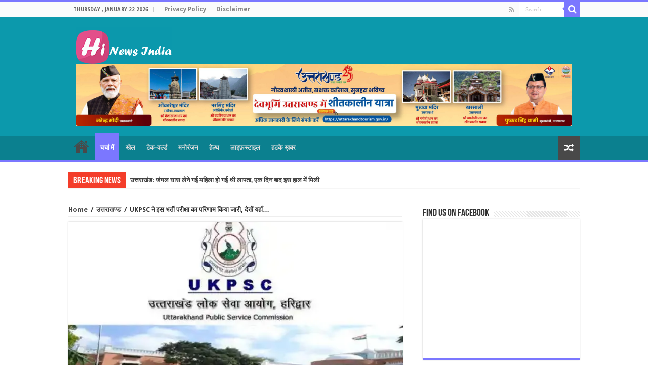

--- FILE ---
content_type: text/html; charset=UTF-8
request_url: https://hindinewsindia.com/ukpsc-released-the-result-of-this-recruitment-exam/
body_size: 21005
content:
<!DOCTYPE html>
<html dir="ltr" lang="en-US" prefix="og: https://ogp.me/ns#" prefix="og: http://ogp.me/ns#">
<head>
<meta charset="UTF-8" />
<meta property="fb:pages" content="610469625806675" />

<link rel="profile" href="https://gmpg.org/xfn/11" />
<link rel="pingback" href="https://hindinewsindia.com/xmlrpc.php" />
<title>UKPSC ने इस भर्ती परीक्षा का परिणाम किया जारी, देखें यहाँ… - Hindi News India</title>
<meta property="og:title" content="UKPSC ने इस भर्ती परीक्षा का परिणाम किया जारी, देखें यहाँ&#8230; - Hindi News India"/>
<meta property="og:type" content="article"/>
<meta property="og:description" content="देहरादून। उत्तराखंड लोक सेवा आयोग द्वारा वन क्षेत्राधिकारी भर्ती परीक्षा का रिजल्ट जारी हो गया आयोग"/>
<meta property="og:url" content="https://hindinewsindia.com/ukpsc-released-the-result-of-this-recruitment-exam/"/>
<meta property="og:site_name" content="Hindi News India"/>
<meta property="og:image" content="https://i0.wp.com/hindinewsindia.com/myimages/2023/08/WhatsApp-Image-2023-08-07-at-10.34.39-AM.jpeg?resize=640%2C330&ssl=1" />
	<style>img:is([sizes="auto" i], [sizes^="auto," i]) { contain-intrinsic-size: 3000px 1500px }</style>
	
		<!-- All in One SEO 4.8.5 - aioseo.com -->
	<meta name="description" content="देहरादून। उत्तराखंड लोक सेवा आयोग द्वारा वन क्षेत्राधिकारी भर्ती परीक्षा का रिजल्ट जारी हो गया आयोग ने अपनी अधिकारिक वेबसाइट पर रिजल्ट जारी कर दिया है। उम्मीदवार आयोग की वेबसाइट पर चेक कर सकते है। अब लिखित परीक्षा में सफल अभ्यार्थियों का इंटरव्यू होगा। इस परीक्षा में 146 अभ्यर्थी साक्षात्कार परीक्षा के लिए औपबंधिक रूप" />
	<meta name="robots" content="max-image-preview:large" />
	<meta name="author" content="team HNI"/>
	<meta name="google-site-verification" content="ZA4VBPXyppDOq6jekH7_HcXD7XwMTndQxymM0iURevI" />
	<meta name="msvalidate.01" content="7ACFF7487022DAB75C76F11BDDDEF0FE" />
	<link rel="canonical" href="https://hindinewsindia.com/ukpsc-released-the-result-of-this-recruitment-exam/" />
	<meta name="generator" content="All in One SEO (AIOSEO) 4.8.5" />
		<meta property="og:locale" content="en_US" />
		<meta property="og:site_name" content="Hindi News India |" />
		<meta property="og:type" content="article" />
		<meta property="og:title" content="UKPSC ने इस भर्ती परीक्षा का परिणाम किया जारी, देखें यहाँ… - Hindi News India" />
		<meta property="og:description" content="देहरादून। उत्तराखंड लोक सेवा आयोग द्वारा वन क्षेत्राधिकारी भर्ती परीक्षा का रिजल्ट जारी हो गया आयोग ने अपनी अधिकारिक वेबसाइट पर रिजल्ट जारी कर दिया है। उम्मीदवार आयोग की वेबसाइट पर चेक कर सकते है। अब लिखित परीक्षा में सफल अभ्यार्थियों का इंटरव्यू होगा। इस परीक्षा में 146 अभ्यर्थी साक्षात्कार परीक्षा के लिए औपबंधिक रूप" />
		<meta property="og:url" content="https://hindinewsindia.com/ukpsc-released-the-result-of-this-recruitment-exam/" />
		<meta property="article:published_time" content="2023-09-02T08:02:27+00:00" />
		<meta property="article:modified_time" content="2023-09-02T08:02:27+00:00" />
		<meta property="article:publisher" content="https://www.facebook.com/hniteam" />
		<meta name="twitter:card" content="summary_large_image" />
		<meta name="twitter:site" content="@teamHNI" />
		<meta name="twitter:title" content="UKPSC ने इस भर्ती परीक्षा का परिणाम किया जारी, देखें यहाँ… - Hindi News India" />
		<meta name="twitter:description" content="देहरादून। उत्तराखंड लोक सेवा आयोग द्वारा वन क्षेत्राधिकारी भर्ती परीक्षा का रिजल्ट जारी हो गया आयोग ने अपनी अधिकारिक वेबसाइट पर रिजल्ट जारी कर दिया है। उम्मीदवार आयोग की वेबसाइट पर चेक कर सकते है। अब लिखित परीक्षा में सफल अभ्यार्थियों का इंटरव्यू होगा। इस परीक्षा में 146 अभ्यर्थी साक्षात्कार परीक्षा के लिए औपबंधिक रूप" />
		<meta name="twitter:creator" content="@teamHNI" />
		<meta name="twitter:image" content="https://hindinewsindia.com/myimages/2023/08/WhatsApp-Image-2023-08-07-at-10.34.39-AM.jpeg" />
		<!-- All in One SEO -->

<script type="12fe367f35873282f4645724-text/javascript">
var trackScrolling=false;
var trackScrollingPercentage=false;
var ScrollingPercentageNumber=25;
var stLogInterval=10*1000;
var cutOffTime=900;
var trackNoEvents=false;
var trackNoMaxTime=false;
var docTitle='UKPSC ने इस भर्ती परीक्षा का परिणाम किया जारी, देखें यहाँ&#8230;';
</script>
<link rel='dns-prefetch' href='//secure.gravatar.com' />
<link rel='dns-prefetch' href='//www.googletagmanager.com' />
<link rel='dns-prefetch' href='//stats.wp.com' />
<link rel='dns-prefetch' href='//fonts.googleapis.com' />
<link rel='dns-prefetch' href='//v0.wordpress.com' />
<link rel='dns-prefetch' href='//jetpack.wordpress.com' />
<link rel='dns-prefetch' href='//s0.wp.com' />
<link rel='dns-prefetch' href='//public-api.wordpress.com' />
<link rel='dns-prefetch' href='//0.gravatar.com' />
<link rel='dns-prefetch' href='//1.gravatar.com' />
<link rel='dns-prefetch' href='//2.gravatar.com' />
<link rel='preconnect' href='//i0.wp.com' />
<link rel='preconnect' href='//c0.wp.com' />
<link rel="alternate" type="application/rss+xml" title="Hindi News India &raquo; Feed" href="https://hindinewsindia.com/feed/" />
<link rel="alternate" type="application/rss+xml" title="Hindi News India &raquo; Comments Feed" href="https://hindinewsindia.com/comments/feed/" />
<link rel="alternate" type="application/rss+xml" title="Hindi News India &raquo; UKPSC ने इस भर्ती परीक्षा का परिणाम किया जारी, देखें यहाँ&#8230; Comments Feed" href="https://hindinewsindia.com/ukpsc-released-the-result-of-this-recruitment-exam/feed/" />
		<!-- This site uses the Google Analytics by MonsterInsights plugin v9.11.1 - Using Analytics tracking - https://www.monsterinsights.com/ -->
		<!-- Note: MonsterInsights is not currently configured on this site. The site owner needs to authenticate with Google Analytics in the MonsterInsights settings panel. -->
					<!-- No tracking code set -->
				<!-- / Google Analytics by MonsterInsights -->
		<script type="12fe367f35873282f4645724-text/javascript">
/* <![CDATA[ */
window._wpemojiSettings = {"baseUrl":"https:\/\/s.w.org\/images\/core\/emoji\/16.0.1\/72x72\/","ext":".png","svgUrl":"https:\/\/s.w.org\/images\/core\/emoji\/16.0.1\/svg\/","svgExt":".svg","source":{"concatemoji":"https:\/\/hindinewsindia.com\/wp-includes\/js\/wp-emoji-release.min.js"}};
/*! This file is auto-generated */
!function(s,n){var o,i,e;function c(e){try{var t={supportTests:e,timestamp:(new Date).valueOf()};sessionStorage.setItem(o,JSON.stringify(t))}catch(e){}}function p(e,t,n){e.clearRect(0,0,e.canvas.width,e.canvas.height),e.fillText(t,0,0);var t=new Uint32Array(e.getImageData(0,0,e.canvas.width,e.canvas.height).data),a=(e.clearRect(0,0,e.canvas.width,e.canvas.height),e.fillText(n,0,0),new Uint32Array(e.getImageData(0,0,e.canvas.width,e.canvas.height).data));return t.every(function(e,t){return e===a[t]})}function u(e,t){e.clearRect(0,0,e.canvas.width,e.canvas.height),e.fillText(t,0,0);for(var n=e.getImageData(16,16,1,1),a=0;a<n.data.length;a++)if(0!==n.data[a])return!1;return!0}function f(e,t,n,a){switch(t){case"flag":return n(e,"\ud83c\udff3\ufe0f\u200d\u26a7\ufe0f","\ud83c\udff3\ufe0f\u200b\u26a7\ufe0f")?!1:!n(e,"\ud83c\udde8\ud83c\uddf6","\ud83c\udde8\u200b\ud83c\uddf6")&&!n(e,"\ud83c\udff4\udb40\udc67\udb40\udc62\udb40\udc65\udb40\udc6e\udb40\udc67\udb40\udc7f","\ud83c\udff4\u200b\udb40\udc67\u200b\udb40\udc62\u200b\udb40\udc65\u200b\udb40\udc6e\u200b\udb40\udc67\u200b\udb40\udc7f");case"emoji":return!a(e,"\ud83e\udedf")}return!1}function g(e,t,n,a){var r="undefined"!=typeof WorkerGlobalScope&&self instanceof WorkerGlobalScope?new OffscreenCanvas(300,150):s.createElement("canvas"),o=r.getContext("2d",{willReadFrequently:!0}),i=(o.textBaseline="top",o.font="600 32px Arial",{});return e.forEach(function(e){i[e]=t(o,e,n,a)}),i}function t(e){var t=s.createElement("script");t.src=e,t.defer=!0,s.head.appendChild(t)}"undefined"!=typeof Promise&&(o="wpEmojiSettingsSupports",i=["flag","emoji"],n.supports={everything:!0,everythingExceptFlag:!0},e=new Promise(function(e){s.addEventListener("DOMContentLoaded",e,{once:!0})}),new Promise(function(t){var n=function(){try{var e=JSON.parse(sessionStorage.getItem(o));if("object"==typeof e&&"number"==typeof e.timestamp&&(new Date).valueOf()<e.timestamp+604800&&"object"==typeof e.supportTests)return e.supportTests}catch(e){}return null}();if(!n){if("undefined"!=typeof Worker&&"undefined"!=typeof OffscreenCanvas&&"undefined"!=typeof URL&&URL.createObjectURL&&"undefined"!=typeof Blob)try{var e="postMessage("+g.toString()+"("+[JSON.stringify(i),f.toString(),p.toString(),u.toString()].join(",")+"));",a=new Blob([e],{type:"text/javascript"}),r=new Worker(URL.createObjectURL(a),{name:"wpTestEmojiSupports"});return void(r.onmessage=function(e){c(n=e.data),r.terminate(),t(n)})}catch(e){}c(n=g(i,f,p,u))}t(n)}).then(function(e){for(var t in e)n.supports[t]=e[t],n.supports.everything=n.supports.everything&&n.supports[t],"flag"!==t&&(n.supports.everythingExceptFlag=n.supports.everythingExceptFlag&&n.supports[t]);n.supports.everythingExceptFlag=n.supports.everythingExceptFlag&&!n.supports.flag,n.DOMReady=!1,n.readyCallback=function(){n.DOMReady=!0}}).then(function(){return e}).then(function(){var e;n.supports.everything||(n.readyCallback(),(e=n.source||{}).concatemoji?t(e.concatemoji):e.wpemoji&&e.twemoji&&(t(e.twemoji),t(e.wpemoji)))}))}((window,document),window._wpemojiSettings);
/* ]]> */
</script>

<style id='wp-emoji-styles-inline-css' type='text/css'>

	img.wp-smiley, img.emoji {
		display: inline !important;
		border: none !important;
		box-shadow: none !important;
		height: 1em !important;
		width: 1em !important;
		margin: 0 0.07em !important;
		vertical-align: -0.1em !important;
		background: none !important;
		padding: 0 !important;
	}
</style>
<link rel='stylesheet' id='wp-block-library-css' href='https://c0.wp.com/c/6.8.3/wp-includes/css/dist/block-library/style.min.css' type='text/css' media='all' />
<style id='classic-theme-styles-inline-css' type='text/css'>
/*! This file is auto-generated */
.wp-block-button__link{color:#fff;background-color:#32373c;border-radius:9999px;box-shadow:none;text-decoration:none;padding:calc(.667em + 2px) calc(1.333em + 2px);font-size:1.125em}.wp-block-file__button{background:#32373c;color:#fff;text-decoration:none}
</style>
<link rel='stylesheet' id='mediaelement-css' href='https://c0.wp.com/c/6.8.3/wp-includes/js/mediaelement/mediaelementplayer-legacy.min.css' type='text/css' media='all' />
<link rel='stylesheet' id='wp-mediaelement-css' href='https://c0.wp.com/c/6.8.3/wp-includes/js/mediaelement/wp-mediaelement.min.css' type='text/css' media='all' />
<style id='jetpack-sharing-buttons-style-inline-css' type='text/css'>
.jetpack-sharing-buttons__services-list{display:flex;flex-direction:row;flex-wrap:wrap;gap:0;list-style-type:none;margin:5px;padding:0}.jetpack-sharing-buttons__services-list.has-small-icon-size{font-size:12px}.jetpack-sharing-buttons__services-list.has-normal-icon-size{font-size:16px}.jetpack-sharing-buttons__services-list.has-large-icon-size{font-size:24px}.jetpack-sharing-buttons__services-list.has-huge-icon-size{font-size:36px}@media print{.jetpack-sharing-buttons__services-list{display:none!important}}.editor-styles-wrapper .wp-block-jetpack-sharing-buttons{gap:0;padding-inline-start:0}ul.jetpack-sharing-buttons__services-list.has-background{padding:1.25em 2.375em}
</style>
<style id='global-styles-inline-css' type='text/css'>
:root{--wp--preset--aspect-ratio--square: 1;--wp--preset--aspect-ratio--4-3: 4/3;--wp--preset--aspect-ratio--3-4: 3/4;--wp--preset--aspect-ratio--3-2: 3/2;--wp--preset--aspect-ratio--2-3: 2/3;--wp--preset--aspect-ratio--16-9: 16/9;--wp--preset--aspect-ratio--9-16: 9/16;--wp--preset--color--black: #000000;--wp--preset--color--cyan-bluish-gray: #abb8c3;--wp--preset--color--white: #ffffff;--wp--preset--color--pale-pink: #f78da7;--wp--preset--color--vivid-red: #cf2e2e;--wp--preset--color--luminous-vivid-orange: #ff6900;--wp--preset--color--luminous-vivid-amber: #fcb900;--wp--preset--color--light-green-cyan: #7bdcb5;--wp--preset--color--vivid-green-cyan: #00d084;--wp--preset--color--pale-cyan-blue: #8ed1fc;--wp--preset--color--vivid-cyan-blue: #0693e3;--wp--preset--color--vivid-purple: #9b51e0;--wp--preset--gradient--vivid-cyan-blue-to-vivid-purple: linear-gradient(135deg,rgba(6,147,227,1) 0%,rgb(155,81,224) 100%);--wp--preset--gradient--light-green-cyan-to-vivid-green-cyan: linear-gradient(135deg,rgb(122,220,180) 0%,rgb(0,208,130) 100%);--wp--preset--gradient--luminous-vivid-amber-to-luminous-vivid-orange: linear-gradient(135deg,rgba(252,185,0,1) 0%,rgba(255,105,0,1) 100%);--wp--preset--gradient--luminous-vivid-orange-to-vivid-red: linear-gradient(135deg,rgba(255,105,0,1) 0%,rgb(207,46,46) 100%);--wp--preset--gradient--very-light-gray-to-cyan-bluish-gray: linear-gradient(135deg,rgb(238,238,238) 0%,rgb(169,184,195) 100%);--wp--preset--gradient--cool-to-warm-spectrum: linear-gradient(135deg,rgb(74,234,220) 0%,rgb(151,120,209) 20%,rgb(207,42,186) 40%,rgb(238,44,130) 60%,rgb(251,105,98) 80%,rgb(254,248,76) 100%);--wp--preset--gradient--blush-light-purple: linear-gradient(135deg,rgb(255,206,236) 0%,rgb(152,150,240) 100%);--wp--preset--gradient--blush-bordeaux: linear-gradient(135deg,rgb(254,205,165) 0%,rgb(254,45,45) 50%,rgb(107,0,62) 100%);--wp--preset--gradient--luminous-dusk: linear-gradient(135deg,rgb(255,203,112) 0%,rgb(199,81,192) 50%,rgb(65,88,208) 100%);--wp--preset--gradient--pale-ocean: linear-gradient(135deg,rgb(255,245,203) 0%,rgb(182,227,212) 50%,rgb(51,167,181) 100%);--wp--preset--gradient--electric-grass: linear-gradient(135deg,rgb(202,248,128) 0%,rgb(113,206,126) 100%);--wp--preset--gradient--midnight: linear-gradient(135deg,rgb(2,3,129) 0%,rgb(40,116,252) 100%);--wp--preset--font-size--small: 13px;--wp--preset--font-size--medium: 20px;--wp--preset--font-size--large: 36px;--wp--preset--font-size--x-large: 42px;--wp--preset--spacing--20: 0.44rem;--wp--preset--spacing--30: 0.67rem;--wp--preset--spacing--40: 1rem;--wp--preset--spacing--50: 1.5rem;--wp--preset--spacing--60: 2.25rem;--wp--preset--spacing--70: 3.38rem;--wp--preset--spacing--80: 5.06rem;--wp--preset--shadow--natural: 6px 6px 9px rgba(0, 0, 0, 0.2);--wp--preset--shadow--deep: 12px 12px 50px rgba(0, 0, 0, 0.4);--wp--preset--shadow--sharp: 6px 6px 0px rgba(0, 0, 0, 0.2);--wp--preset--shadow--outlined: 6px 6px 0px -3px rgba(255, 255, 255, 1), 6px 6px rgba(0, 0, 0, 1);--wp--preset--shadow--crisp: 6px 6px 0px rgba(0, 0, 0, 1);}:where(.is-layout-flex){gap: 0.5em;}:where(.is-layout-grid){gap: 0.5em;}body .is-layout-flex{display: flex;}.is-layout-flex{flex-wrap: wrap;align-items: center;}.is-layout-flex > :is(*, div){margin: 0;}body .is-layout-grid{display: grid;}.is-layout-grid > :is(*, div){margin: 0;}:where(.wp-block-columns.is-layout-flex){gap: 2em;}:where(.wp-block-columns.is-layout-grid){gap: 2em;}:where(.wp-block-post-template.is-layout-flex){gap: 1.25em;}:where(.wp-block-post-template.is-layout-grid){gap: 1.25em;}.has-black-color{color: var(--wp--preset--color--black) !important;}.has-cyan-bluish-gray-color{color: var(--wp--preset--color--cyan-bluish-gray) !important;}.has-white-color{color: var(--wp--preset--color--white) !important;}.has-pale-pink-color{color: var(--wp--preset--color--pale-pink) !important;}.has-vivid-red-color{color: var(--wp--preset--color--vivid-red) !important;}.has-luminous-vivid-orange-color{color: var(--wp--preset--color--luminous-vivid-orange) !important;}.has-luminous-vivid-amber-color{color: var(--wp--preset--color--luminous-vivid-amber) !important;}.has-light-green-cyan-color{color: var(--wp--preset--color--light-green-cyan) !important;}.has-vivid-green-cyan-color{color: var(--wp--preset--color--vivid-green-cyan) !important;}.has-pale-cyan-blue-color{color: var(--wp--preset--color--pale-cyan-blue) !important;}.has-vivid-cyan-blue-color{color: var(--wp--preset--color--vivid-cyan-blue) !important;}.has-vivid-purple-color{color: var(--wp--preset--color--vivid-purple) !important;}.has-black-background-color{background-color: var(--wp--preset--color--black) !important;}.has-cyan-bluish-gray-background-color{background-color: var(--wp--preset--color--cyan-bluish-gray) !important;}.has-white-background-color{background-color: var(--wp--preset--color--white) !important;}.has-pale-pink-background-color{background-color: var(--wp--preset--color--pale-pink) !important;}.has-vivid-red-background-color{background-color: var(--wp--preset--color--vivid-red) !important;}.has-luminous-vivid-orange-background-color{background-color: var(--wp--preset--color--luminous-vivid-orange) !important;}.has-luminous-vivid-amber-background-color{background-color: var(--wp--preset--color--luminous-vivid-amber) !important;}.has-light-green-cyan-background-color{background-color: var(--wp--preset--color--light-green-cyan) !important;}.has-vivid-green-cyan-background-color{background-color: var(--wp--preset--color--vivid-green-cyan) !important;}.has-pale-cyan-blue-background-color{background-color: var(--wp--preset--color--pale-cyan-blue) !important;}.has-vivid-cyan-blue-background-color{background-color: var(--wp--preset--color--vivid-cyan-blue) !important;}.has-vivid-purple-background-color{background-color: var(--wp--preset--color--vivid-purple) !important;}.has-black-border-color{border-color: var(--wp--preset--color--black) !important;}.has-cyan-bluish-gray-border-color{border-color: var(--wp--preset--color--cyan-bluish-gray) !important;}.has-white-border-color{border-color: var(--wp--preset--color--white) !important;}.has-pale-pink-border-color{border-color: var(--wp--preset--color--pale-pink) !important;}.has-vivid-red-border-color{border-color: var(--wp--preset--color--vivid-red) !important;}.has-luminous-vivid-orange-border-color{border-color: var(--wp--preset--color--luminous-vivid-orange) !important;}.has-luminous-vivid-amber-border-color{border-color: var(--wp--preset--color--luminous-vivid-amber) !important;}.has-light-green-cyan-border-color{border-color: var(--wp--preset--color--light-green-cyan) !important;}.has-vivid-green-cyan-border-color{border-color: var(--wp--preset--color--vivid-green-cyan) !important;}.has-pale-cyan-blue-border-color{border-color: var(--wp--preset--color--pale-cyan-blue) !important;}.has-vivid-cyan-blue-border-color{border-color: var(--wp--preset--color--vivid-cyan-blue) !important;}.has-vivid-purple-border-color{border-color: var(--wp--preset--color--vivid-purple) !important;}.has-vivid-cyan-blue-to-vivid-purple-gradient-background{background: var(--wp--preset--gradient--vivid-cyan-blue-to-vivid-purple) !important;}.has-light-green-cyan-to-vivid-green-cyan-gradient-background{background: var(--wp--preset--gradient--light-green-cyan-to-vivid-green-cyan) !important;}.has-luminous-vivid-amber-to-luminous-vivid-orange-gradient-background{background: var(--wp--preset--gradient--luminous-vivid-amber-to-luminous-vivid-orange) !important;}.has-luminous-vivid-orange-to-vivid-red-gradient-background{background: var(--wp--preset--gradient--luminous-vivid-orange-to-vivid-red) !important;}.has-very-light-gray-to-cyan-bluish-gray-gradient-background{background: var(--wp--preset--gradient--very-light-gray-to-cyan-bluish-gray) !important;}.has-cool-to-warm-spectrum-gradient-background{background: var(--wp--preset--gradient--cool-to-warm-spectrum) !important;}.has-blush-light-purple-gradient-background{background: var(--wp--preset--gradient--blush-light-purple) !important;}.has-blush-bordeaux-gradient-background{background: var(--wp--preset--gradient--blush-bordeaux) !important;}.has-luminous-dusk-gradient-background{background: var(--wp--preset--gradient--luminous-dusk) !important;}.has-pale-ocean-gradient-background{background: var(--wp--preset--gradient--pale-ocean) !important;}.has-electric-grass-gradient-background{background: var(--wp--preset--gradient--electric-grass) !important;}.has-midnight-gradient-background{background: var(--wp--preset--gradient--midnight) !important;}.has-small-font-size{font-size: var(--wp--preset--font-size--small) !important;}.has-medium-font-size{font-size: var(--wp--preset--font-size--medium) !important;}.has-large-font-size{font-size: var(--wp--preset--font-size--large) !important;}.has-x-large-font-size{font-size: var(--wp--preset--font-size--x-large) !important;}
:where(.wp-block-post-template.is-layout-flex){gap: 1.25em;}:where(.wp-block-post-template.is-layout-grid){gap: 1.25em;}
:where(.wp-block-columns.is-layout-flex){gap: 2em;}:where(.wp-block-columns.is-layout-grid){gap: 2em;}
:root :where(.wp-block-pullquote){font-size: 1.5em;line-height: 1.6;}
</style>
<link rel='stylesheet' id='tie-style-css' href='https://hindinewsindia.com/assets/themes/sahifa/style.css' type='text/css' media='all' />
<link rel='stylesheet' id='tie-ilightbox-skin-css' href='https://hindinewsindia.com/assets/themes/sahifa/css/ilightbox/dark-skin/skin.css' type='text/css' media='all' />
<link rel='stylesheet' id='Droid+Sans-css' href='https://fonts.googleapis.com/css?family=Droid+Sans%3Aregular%2C700' type='text/css' media='all' />
<script type="12fe367f35873282f4645724-text/javascript" src="https://c0.wp.com/c/6.8.3/wp-includes/js/jquery/jquery.min.js" id="jquery-core-js"></script>
<script type="12fe367f35873282f4645724-text/javascript" src="https://c0.wp.com/c/6.8.3/wp-includes/js/jquery/jquery-migrate.min.js" id="jquery-migrate-js"></script>
<script type="12fe367f35873282f4645724-text/javascript" id="tie-postviews-cache-js-extra">
/* <![CDATA[ */
var tieViewsCacheL10n = {"admin_ajax_url":"https:\/\/hindinewsindia.com\/wp-admin\/admin-ajax.php","post_id":"270019"};
/* ]]> */
</script>
<script type="12fe367f35873282f4645724-text/javascript" src="https://hindinewsindia.com/assets/themes/sahifa/js/postviews-cache.js" id="tie-postviews-cache-js"></script>

<!-- Google tag (gtag.js) snippet added by Site Kit -->
<!-- Google Analytics snippet added by Site Kit -->
<script type="12fe367f35873282f4645724-text/javascript" src="https://www.googletagmanager.com/gtag/js?id=GT-KDQF3XJ" id="google_gtagjs-js" async></script>
<script type="12fe367f35873282f4645724-text/javascript" id="google_gtagjs-js-after">
/* <![CDATA[ */
window.dataLayer = window.dataLayer || [];function gtag(){dataLayer.push(arguments);}
gtag("set","linker",{"domains":["hindinewsindia.com"]});
gtag("js", new Date());
gtag("set", "developer_id.dZTNiMT", true);
gtag("config", "GT-KDQF3XJ");
/* ]]> */
</script>
<link rel="https://api.w.org/" href="https://hindinewsindia.com/wp-json/" /><link rel="alternate" title="JSON" type="application/json" href="https://hindinewsindia.com/wp-json/wp/v2/posts/270019" /><link rel="EditURI" type="application/rsd+xml" title="RSD" href="https://hindinewsindia.com/xmlrpc.php?rsd" />
<meta name="generator" content="WordPress 6.8.3" />
<link rel='shortlink' href='https://wp.me/p7Ns9w-18f9' />
<link rel="alternate" title="oEmbed (JSON)" type="application/json+oembed" href="https://hindinewsindia.com/wp-json/oembed/1.0/embed?url=https%3A%2F%2Fhindinewsindia.com%2Fukpsc-released-the-result-of-this-recruitment-exam%2F" />
<link rel="alternate" title="oEmbed (XML)" type="text/xml+oembed" href="https://hindinewsindia.com/wp-json/oembed/1.0/embed?url=https%3A%2F%2Fhindinewsindia.com%2Fukpsc-released-the-result-of-this-recruitment-exam%2F&#038;format=xml" />
<meta name="generator" content="Site Kit by Google 1.170.0" />	<style>img#wpstats{display:none}</style>
		<link rel="shortcut icon" href="https://hindinewsindia.com/myimages/2016/09/bcb.png" title="Favicon" />	
<!--[if IE]>
<script type="text/javascript">jQuery(document).ready(function (){ jQuery(".menu-item").has("ul").children("a").attr("aria-haspopup", "true");});</script>
<![endif]-->	
<!--[if lt IE 9]>
<script src="https://hindinewsindia.com/assets/themes/sahifa/js/html5.js"></script>
<script src="https://hindinewsindia.com/assets/themes/sahifa/js/selectivizr-min.js"></script>
<![endif]-->
<!--[if IE 9]>
<link rel="stylesheet" type="text/css" media="all" href="https://hindinewsindia.com/assets/themes/sahifa/css/ie9.css" />
<![endif]-->
<!--[if IE 8]>
<link rel="stylesheet" type="text/css" media="all" href="https://hindinewsindia.com/assets/themes/sahifa/css/ie8.css" />
<![endif]-->
<!--[if IE 7]>
<link rel="stylesheet" type="text/css" media="all" href="https://hindinewsindia.com/assets/themes/sahifa/css/ie7.css" />
<![endif]-->


<meta name="viewport" content="width=device-width, initial-scale=1.0" />



<style type="text/css" media="screen"> 

body{
	font-weight: bold;
}

.logo h1 a, .logo h2 a{
	font-weight: bold;
}

.logo span{
	font-weight: bold;
}

.top-nav, .top-nav ul li a {
	font-weight: bold;
}

#main-nav, #main-nav ul li a{
	font-weight: bolder;
}

.breaking-news span.breaking-news-title{
	font-weight: bold;
}

.page-title{
	font-weight: bold;
}

.post-title{
	font-weight: bold;
}

h2.post-box-title, h2.post-box-title a{
	font-weight: bold;
}

h3.post-box-title, h3.post-box-title a{
	font-weight: bold;
}

p.post-meta, p.post-meta a{
	font-weight: bold;
}

body.single .entry, body.page .entry{
	font-weight: bold;
}

blockquote p{
	font-weight: bold;
}

.widget-top h4, .widget-top h4 a{
	font-weight: bold;
}

.footer-widget-top h4, .footer-widget-top h4 a{
	font-weight: bold;
}

#featured-posts .featured-title h2 a{
	font-weight: bold;
}

.ei-title h2, .slider-caption h2 a, .content .slider-caption h2 a, .slider-caption h2, .content .slider-caption h2, .content .ei-title h2{
	font-weight: bold;
}

.cat-box-title h2, .cat-box-title h2 a, .block-head h3, #respond h3, #comments-title, h2.review-box-header, .woocommerce-tabs .entry-content h2, .woocommerce .related.products h2, .entry .woocommerce h2, .woocommerce-billing-fields h3, .woocommerce-shipping-fields h3, #order_review_heading, #bbpress-forums fieldset.bbp-form legend, #buddypress .item-body h4, #buddypress #item-body h4{
	font-weight: bold;
}

#main-nav,
.cat-box-content,
#sidebar .widget-container,
.post-listing,
#commentform {
	border-bottom-color: #7b77ff;
}
	
.search-block .search-button,
#topcontrol,
#main-nav ul li.current-menu-item a,
#main-nav ul li.current-menu-item a:hover,
#main-nav ul li.current_page_parent a,
#main-nav ul li.current_page_parent a:hover,
#main-nav ul li.current-menu-parent a,
#main-nav ul li.current-menu-parent a:hover,
#main-nav ul li.current-page-ancestor a,
#main-nav ul li.current-page-ancestor a:hover,
.pagination span.current,
.share-post span.share-text,
.flex-control-paging li a.flex-active,
.ei-slider-thumbs li.ei-slider-element,
.review-percentage .review-item span span,
.review-final-score,
.button,
a.button,
a.more-link,
#main-content input[type="submit"],
.form-submit #submit,
#login-form .login-button,
.widget-feedburner .feedburner-subscribe,
input[type="submit"],
#buddypress button,
#buddypress a.button,
#buddypress input[type=submit],
#buddypress input[type=reset],
#buddypress ul.button-nav li a,
#buddypress div.generic-button a,
#buddypress .comment-reply-link,
#buddypress div.item-list-tabs ul li a span,
#buddypress div.item-list-tabs ul li.selected a,
#buddypress div.item-list-tabs ul li.current a,
#buddypress #members-directory-form div.item-list-tabs ul li.selected span,
#members-list-options a.selected,
#groups-list-options a.selected,
body.dark-skin #buddypress div.item-list-tabs ul li a span,
body.dark-skin #buddypress div.item-list-tabs ul li.selected a,
body.dark-skin #buddypress div.item-list-tabs ul li.current a,
body.dark-skin #members-list-options a.selected,
body.dark-skin #groups-list-options a.selected,
.search-block-large .search-button,
#featured-posts .flex-next:hover,
#featured-posts .flex-prev:hover,
a.tie-cart span.shooping-count,
.woocommerce span.onsale,
.woocommerce-page span.onsale ,
.woocommerce .widget_price_filter .ui-slider .ui-slider-handle,
.woocommerce-page .widget_price_filter .ui-slider .ui-slider-handle,
#check-also-close,
a.post-slideshow-next,
a.post-slideshow-prev,
.widget_price_filter .ui-slider .ui-slider-handle,
.quantity .minus:hover,
.quantity .plus:hover,
.mejs-container .mejs-controls .mejs-time-rail .mejs-time-current,
#reading-position-indicator  {
	background-color:#7b77ff;
}

::-webkit-scrollbar-thumb{
	background-color:#7b77ff !important;
}
	
#theme-footer,
#theme-header,
.top-nav ul li.current-menu-item:before,
#main-nav .menu-sub-content ,
#main-nav ul ul,
#check-also-box { 
	border-top-color: #7b77ff;
}
	
.search-block:after {
	border-right-color:#7b77ff;
}

body.rtl .search-block:after {
	border-left-color:#7b77ff;
}

#main-nav ul > li.menu-item-has-children:hover > a:after,
#main-nav ul > li.mega-menu:hover > a:after {
	border-color:transparent transparent #7b77ff;
}
	
.widget.timeline-posts li a:hover,
.widget.timeline-posts li a:hover span.tie-date {
	color: #7b77ff;
}

.widget.timeline-posts li a:hover span.tie-date:before {
	background: #7b77ff;
	border-color: #7b77ff;
}

#order_review,
#order_review_heading {
	border-color: #7b77ff;
}


#theme-header {
	background-color:#0c99ac !important; 
				}

#main-nav {
	background: #0b808f;	
	box-shadow: inset -1px -5px 0px -1px #0b808f;	
}

#main-nav ul li {
	border-color: #0b808f;
}

#main-nav ul ul li, #main-nav ul ul li:first-child {
	border-top-color: #0b808f;
}

#main-nav ul li .mega-menu-block ul.sub-menu {
	border-bottom-color: #0b808f;
}

#main-nav ul li a {
	border-left-color: #0b808f;
}

#main-nav ul ul li, #main-nav ul ul li:first-child {
	border-bottom-color: #0b808f;
}

</style> 

		<script type="12fe367f35873282f4645724-text/javascript">
			/* <![CDATA[ */
				var sf_position = '0';
				var sf_templates = "<a href=\"{search_url_escaped}\">View All Results<\/a>";
				var sf_input = '.search-live';
				jQuery(document).ready(function(){
					jQuery(sf_input).ajaxyLiveSearch({"expand":false,"searchUrl":"https:\/\/hindinewsindia.com\/?s=%s","text":"Search","delay":500,"iwidth":180,"width":315,"ajaxUrl":"https:\/\/hindinewsindia.com\/wp-admin\/admin-ajax.php","rtl":0});
					jQuery(".live-search_ajaxy-selective-input").keyup(function() {
						var width = jQuery(this).val().length * 8;
						if(width < 50) {
							width = 50;
						}
						jQuery(this).width(width);
					});
					jQuery(".live-search_ajaxy-selective-search").click(function() {
						jQuery(this).find(".live-search_ajaxy-selective-input").focus();
					});
					jQuery(".live-search_ajaxy-selective-close").click(function() {
						jQuery(this).parent().remove();
					});
				});
			/* ]]> */
		</script>
		
<!-- Google AdSense meta tags added by Site Kit -->
<meta name="google-adsense-platform-account" content="ca-host-pub-2644536267352236">
<meta name="google-adsense-platform-domain" content="sitekit.withgoogle.com">
<!-- End Google AdSense meta tags added by Site Kit -->

<!-- Google Tag Manager snippet added by Site Kit -->
<script type="12fe367f35873282f4645724-text/javascript">
/* <![CDATA[ */

			( function( w, d, s, l, i ) {
				w[l] = w[l] || [];
				w[l].push( {'gtm.start': new Date().getTime(), event: 'gtm.js'} );
				var f = d.getElementsByTagName( s )[0],
					j = d.createElement( s ), dl = l != 'dataLayer' ? '&l=' + l : '';
				j.async = true;
				j.src = 'https://www.googletagmanager.com/gtm.js?id=' + i + dl;
				f.parentNode.insertBefore( j, f );
			} )( window, document, 'script', 'dataLayer', 'GTM-NGBRCBX' );
			
/* ]]> */
</script>

<!-- End Google Tag Manager snippet added by Site Kit -->
<link rel="icon" href="https://i0.wp.com/hindinewsindia.com/myimages/2021/03/cropped-hni-1.png?fit=32%2C32&#038;ssl=1" sizes="32x32" />
<link rel="icon" href="https://i0.wp.com/hindinewsindia.com/myimages/2021/03/cropped-hni-1.png?fit=192%2C192&#038;ssl=1" sizes="192x192" />
<link rel="apple-touch-icon" href="https://i0.wp.com/hindinewsindia.com/myimages/2021/03/cropped-hni-1.png?fit=180%2C180&#038;ssl=1" />
<meta name="msapplication-TileImage" content="https://i0.wp.com/hindinewsindia.com/myimages/2021/03/cropped-hni-1.png?fit=270%2C270&#038;ssl=1" />

<script async src="//pagead2.googlesyndication.com/pagead/js/adsbygoogle.js" type="12fe367f35873282f4645724-text/javascript"></script>
<script type="12fe367f35873282f4645724-text/javascript">
     (adsbygoogle = window.adsbygoogle || []).push({
          google_ad_client: "ca-pub-2121874129497554",
          enable_page_level_ads: true
     });
</script>
<script type="12fe367f35873282f4645724-text/javascript" src='//platform-api.sharethis.com/js/sharethis.js#property=5c8b5680200ac0001700c093&product=inline-share-buttons' async='async'></script>
</head>
<body id="top" class="wp-singular post-template-default single single-post postid-270019 single-format-standard wp-theme-sahifa lazy-enabled">

<div class="wrapper-outer">

	<div class="background-cover"></div>

	<aside id="slide-out">
	
		
			<div class="social-icons">
		<a class="ttip-none" title="Rss" href="https://hindinewsindia.com/feed/" target="_blank"><i class="fa fa-rss"></i></a>
			</div>

		
		<div id="mobile-menu" ></div>
	</aside><!-- #slide-out /-->

		<div id="wrapper" class="wide-layout">
		<div class="inner-wrapper">

		<header id="theme-header" class="theme-header">
						<div id="top-nav" class="top-nav">
				<div class="container">

							<span class="today-date">Thursday , January 22 2026</span>					
				<div class="top-menu"><ul id="menu-footer_menu" class="menu"><li id="menu-item-124" class="menu-item menu-item-type-post_type menu-item-object-page menu-item-124"><a href="https://hindinewsindia.com/privacy-policy/">Privacy Policy</a></li>
<li id="menu-item-128" class="menu-item menu-item-type-post_type menu-item-object-page menu-item-128"><a href="https://hindinewsindia.com/disclaimer/">Disclaimer</a></li>
</ul></div>
						<div class="search-block">
						<form method="get" id="searchform-header" action="https://hindinewsindia.com/">
							<button class="search-button" type="submit" value="Search"><i class="fa fa-search"></i></button>	
							<input class="search-live" type="text" id="s-header" name="s" title="Search" value="Search" onfocus="if (!window.__cfRLUnblockHandlers) return false; if (this.value == 'Search') {this.value = '';}" onblur="if (!window.__cfRLUnblockHandlers) return false; if (this.value == '') {this.value = 'Search';}" data-cf-modified-12fe367f35873282f4645724-="" />
						</form>
					</div><!-- .search-block /-->
			<div class="social-icons">
		<a class="ttip-none" title="Rss" href="https://hindinewsindia.com/feed/" target="_blank"><i class="fa fa-rss"></i></a>
			</div>

		
	
				</div><!-- .container /-->
			</div><!-- .top-menu /-->
			
		<div class="header-content">
		
					<a id="slide-out-open" class="slide-out-open" href="#"><span></span></a>
				
			<div class="logo">
			<h2>								<a title="Hindi News India" href="https://hindinewsindia.com/">
					<img src="https://hindinewsindia.com/myimages/2021/06/hni-2-1.png" alt="Hindi News India"  /><strong>Hindi News India </strong>
				</a>
			</h2>			</div><!-- .logo /-->
			<div class="e3lan e3lan-top">
			<a href="https://www.facebook.com/UttarakhandDIPR" title="" target="_blank">
				<img src="https://hindinewsindia.com/myimages/2025/11/728x90-scaled.jpg" alt="" />
			</a>
				</div>			<div class="clear"></div>
			
		</div>	
													<nav id="main-nav" class="fixed-enabled">
				<div class="container">
				
				
					<div class="main-menu"><ul id="menu-header_menu" class="menu"><li id="menu-item-9" class="menu-item menu-item-type-custom menu-item-object-custom menu-item-home menu-item-9"><a href="https://hindinewsindia.com">होम</a></li>
<li id="menu-item-87" class="menu-item menu-item-type-taxonomy menu-item-object-category current-post-ancestor current-menu-parent current-post-parent menu-item-87"><a href="https://hindinewsindia.com/category/featured/">चर्चा में</a></li>
<li id="menu-item-12" class="menu-item menu-item-type-taxonomy menu-item-object-category menu-item-12"><a href="https://hindinewsindia.com/category/sport/">खेल</a></li>
<li id="menu-item-13" class="menu-item menu-item-type-taxonomy menu-item-object-category menu-item-13"><a href="https://hindinewsindia.com/category/tech-world/">टेक-वर्ल्ड</a></li>
<li id="menu-item-15" class="menu-item menu-item-type-taxonomy menu-item-object-category menu-item-15"><a href="https://hindinewsindia.com/category/entertainment/">मनोरंजन</a></li>
<li id="menu-item-86" class="menu-item menu-item-type-taxonomy menu-item-object-category menu-item-86"><a href="https://hindinewsindia.com/category/health/">हेल्थ</a></li>
<li id="menu-item-16" class="menu-item menu-item-type-taxonomy menu-item-object-category menu-item-16"><a href="https://hindinewsindia.com/category/lifestyle/">लाइफ़स्टाइल</a></li>
<li id="menu-item-18" class="menu-item menu-item-type-taxonomy menu-item-object-category menu-item-18"><a href="https://hindinewsindia.com/category/hatke/">हटके ख़बर</a></li>
</ul></div>										<a href="https://hindinewsindia.com/?tierand=1" class="random-article ttip" title="Random Article"><i class="fa fa-random"></i></a>
					
					
				</div>
			</nav><!-- .main-nav /-->
					</header><!-- #header /-->
	
		
	<div class="clear"></div>
	<div id="breaking-news" class="breaking-news">
		<span class="breaking-news-title"><i class="fa fa-bolt"></i> <span>Breaking News</span></span>
		
					<ul>
					<li><a href="https://hindinewsindia.com/uttarakhand-woman-injured-in-bear-attack/" title="उत्तराखंड: जंगल घास लेने गई महिला हो गई थी लापता, एक दिन बाद इस हाल में मिली">उत्तराखंड: जंगल घास लेने गई महिला हो गई थी लापता, एक दिन बाद इस हाल में मिली</a></li>
					<li><a href="https://hindinewsindia.com/ganesh-godiyal-reached-the-strike-of-upnl-employees/" title="उत्तराखंड सरकार ने उपनल कर्मियों पर असमा लगाकर अपनी नाकामी का प्रमाण दिया: गोदियाल">उत्तराखंड सरकार ने उपनल कर्मियों पर असमा लगाकर अपनी नाकामी का प्रमाण दिया: गोदियाल</a></li>
					<li><a href="https://hindinewsindia.com/traffic-plan-for-wedding-season-in-dehradun/" title="देहरादून: शादी सीजन के चलते ट्रैफिक प्लान में बदलाव, इन रूटों पर आवाजाही रहेगी बंद&#8230;">देहरादून: शादी सीजन के चलते ट्रैफिक प्लान में बदलाव, इन रूटों पर आवाजाही रहेगी बंद&#8230;</a></li>
					<li><a href="https://hindinewsindia.com/delhi-blast-seven-accused-have-uttarakhand-connections/" title="दिल्ली बम धमाके मामले में उत्तराखंड कनेक्शन आया सामने, रडार पर 7 संदिग्ध">दिल्ली बम धमाके मामले में उत्तराखंड कनेक्शन आया सामने, रडार पर 7 संदिग्ध</a></li>
					<li><a href="https://hindinewsindia.com/cm-dhami-surprise-inspection-at-dehradun-isbt/" title="CM धामी का ISBT देहरादून में औचक निरीक्षण, गंदगी देखकर खुद उठाई झाड़ू">CM धामी का ISBT देहरादून में औचक निरीक्षण, गंदगी देखकर खुद उठाई झाड़ू</a></li>
					<li><a href="https://hindinewsindia.com/uttarakhand-pickup-vehicle-falls-into-ditch-one-dead-another-injured/" title="उत्तराखंड: खाई में गिरा पिकअप वाहन, एक की मौत, दूसरा गंभीर घायल">उत्तराखंड: खाई में गिरा पिकअप वाहन, एक की मौत, दूसरा गंभीर घायल</a></li>
					<li><a href="https://hindinewsindia.com/cm-dhami-administered-the-oath-of-drug-free-uttarakhand/" title="CM धामी ने दिलाई ड्रग्स फ्री उत्तराखंड की शपथ&#8230;">CM धामी ने दिलाई ड्रग्स फ्री उत्तराखंड की शपथ&#8230;</a></li>
					<li><a href="https://hindinewsindia.com/uttarakhand-govt-has-increased-dearness-allowance-of-its-employees/" title="उत्तराखंड: कर्मचारियों के महंगाई भत्ते में 3 प्रतिशत की बढ़ोतरी, जानें किन कर्मियों को होगा लाभ">उत्तराखंड: कर्मचारियों के महंगाई भत्ते में 3 प्रतिशत की बढ़ोतरी, जानें किन कर्मियों को होगा लाभ</a></li>
					<li><a href="https://hindinewsindia.com/late-litterateur-shailesh-matiyani-was-awarded-the-uttarakhand-gaurav-samman-2025/" title="स्व. साहित्यकार शैलेश मटियानी को “उत्तराखण्ड गौरव सम्मान–2025”">स्व. साहित्यकार शैलेश मटियानी को “उत्तराखण्ड गौरव सम्मान–2025”</a></li>
					<li><a href="https://hindinewsindia.com/uttarakhand-government-medical-colleges-to-get-587-new-nursing-officers/" title="राजकीय मेडिकल कॉलेजों को मिलेंगे 587 नये नर्सिंग अधिकारी">राजकीय मेडिकल कॉलेजों को मिलेंगे 587 नये नर्सिंग अधिकारी</a></li>
					</ul>
					
		
		<script type="12fe367f35873282f4645724-text/javascript">
			jQuery(document).ready(function(){
								jQuery('#breaking-news ul').innerFade({animationType: 'fade', speed: 750 , timeout: 3500});
							});
					</script>
	</div> <!-- .breaking-news -->
	
	
	
	<div id="main-content" class="container">
	
	
	
	
	
	<div class="content">

		
		<div xmlns:v="http://rdf.data-vocabulary.org/#"  id="crumbs"><span typeof="v:Breadcrumb"><a rel="v:url" property="v:title" class="crumbs-home" href="https://hindinewsindia.com">Home</a></span> <span class="delimiter">/</span> <span typeof="v:Breadcrumb"><a rel="v:url" property="v:title" href="https://hindinewsindia.com/category/uttarakhand/">उत्तराखण्ड</a></span> <span class="delimiter">/</span> <span class="current">UKPSC ने इस भर्ती परीक्षा का परिणाम किया जारी, देखें यहाँ&#8230;</span></div>
		

		
		<article class="post-listing post-270019 post type-post status-publish format-standard has-post-thumbnail hentry category-uttarakhand category-featured category-dehradun category-state tag-exam tag-ukpsc-exam" id="the-post">
			
			<div class="single-post-thumb">
			<img width="640" height="330" src="https://i0.wp.com/hindinewsindia.com/myimages/2023/08/WhatsApp-Image-2023-08-07-at-10.34.39-AM.jpeg?resize=640%2C330&amp;ssl=1" class="attachment-slider size-slider wp-post-image" alt="" decoding="async" fetchpriority="high" />		</div>
	
		


			<div class="post-inner">

							<h1 class="name post-title entry-title" itemprop="itemReviewed" itemscope itemtype="http://schema.org/Thing"><span itemprop="name">UKPSC ने इस भर्ती परीक्षा का परिणाम किया जारी, देखें यहाँ&#8230;</span></h1>

						
<p class="post-meta">
		
	<span class="post-meta-author"><i class="fa fa-user"></i><a href="https://hindinewsindia.com/author/team-hni/" title="">team HNI </a></span>
	
		
	<span class="tie-date"><i class="fa fa-clock-o"></i>September 2, 2023</span>	
	<span class="post-cats"><i class="fa fa-folder"></i><a href="https://hindinewsindia.com/category/uttarakhand/" rel="category tag">उत्तराखण्ड</a>, <a href="https://hindinewsindia.com/category/featured/" rel="category tag">चर्चा में</a>, <a href="https://hindinewsindia.com/category/dehradun/" rel="category tag">देहरादून</a>, <a href="https://hindinewsindia.com/category/state/" rel="category tag">राज्य</a></span>
	
	<span class="post-comments"><i class="fa fa-comments"></i><a href="https://hindinewsindia.com/ukpsc-released-the-result-of-this-recruitment-exam/#respond">Leave a comment</a></span>
<span class="post-views"><i class="fa fa-eye"></i>22 Views</span> </p>
<div class="clear"></div>
			
				<div class="entry">
					
					
					
<p><strong>देहरादून। </strong>उत्तराखंड लोक सेवा आयोग द्वारा वन क्षेत्राधिकारी भर्ती परीक्षा का रिजल्ट जारी हो गया आयोग ने अपनी अधिकारिक वेबसाइट पर रिजल्ट जारी कर दिया है। उम्मीदवार आयोग की वेबसाइट पर चेक कर सकते है। अब लिखित परीक्षा में सफल अभ्यार्थियों का इंटरव्यू होगा। इस परीक्षा में 146 अभ्यर्थी साक्षात्कार परीक्षा के लिए औपबंधिक रूप से सफल घोषित किए गए हैं।</p>



<p>उत्तराखंड लोक सेवा आयोग (UKPSC) के सचिव गिरधारी सिंह रावत ने बताया कि परीक्षा परिणाम हाई कोर्ट नैनीताल (High Court Nainital) में दायर याचिका में पारित होने वाले अंतिम निर्णय के अधीन रहेगा। बताया कि साक्षात्कार के दौरान समस्त दावों और अभिलेखों का विस्तृत परीक्षण किया जाएगा। किसी भी प्रकार की विसंगति पाए जाने अथवा दावे असत्य पाए जाने पर आयोग की ओर से साक्षात्कार में सम्मिलित होने की अनुमति नहीं दी जाएगी। औपबंधिक रूप से सफल अभ्यर्थियों की साक्षात्कार एवं शारीरिक दक्षता परीक्षा अक्टूबर 2023 के द्वितीय सप्ताह में प्रस्तावित है। इस बारे में आयोग की ओर से वेबसाइट पर अलग से जानकारी दी जाएगी।</p>



<p>बताया कि अभ्यर्थियों के प्राप्तांक, कट आफ मार्क्स और अन्य विवरण के संबंध में सूचना साक्षात्कार के उपरांत अंतिम चयन परिणाम घोषित होने के बाद आयोग की वेबसाइट <a href="https://psc.uk.gov.in/" target="_blank" rel="noopener">https://psc.uk.gov.in/ </a>पर प्रसारित की जाएगी। उल्लेखनीय है कि वन क्षेत्राधिकारी मुख्य परीक्षा 2021 का आयोजन 26 से 30 दिसंबर 2022 तक किया गया था।</p>
					
									</div><!-- .entry /-->
				<span style="display:none"><a href="https://hindinewsindia.com/tag/exam/" rel="tag">EXAM</a> <a href="https://hindinewsindia.com/tag/ukpsc-exam/" rel="tag">UKPSC EXAM</a></span>				<span style="display:none" class="updated">2023-09-02</span>
								<div style="display:none" class="vcard author" itemprop="author" itemscope itemtype="http://schema.org/Person"><strong class="fn" itemprop="name"><a href="https://hindinewsindia.com/author/team-hni/" title="Posts by team HNI" rel="author">team HNI</a></strong></div>
				
				<div class="share-post">
	<span class="share-text">Share</span>
	
		<ul class="flat-social">	
			<li><a href="https://www.facebook.com/sharer.php?u=https://wp.me/p7Ns9w-18f9" class="social-facebook" rel="external" target="_blank"><i class="fa fa-facebook"></i> <span>Facebook</span></a></li>
		
			<li><a href="https://twitter.com/intent/tweet?text=UKPSC+%E0%A4%A8%E0%A5%87+%E0%A4%87%E0%A4%B8+%E0%A4%AD%E0%A4%B0%E0%A5%8D%E0%A4%A4%E0%A5%80+%E0%A4%AA%E0%A4%B0%E0%A5%80%E0%A4%95%E0%A5%8D%E0%A4%B7%E0%A4%BE+%E0%A4%95%E0%A4%BE+%E0%A4%AA%E0%A4%B0%E0%A4%BF%E0%A4%A3%E0%A4%BE%E0%A4%AE+%E0%A4%95%E0%A4%BF%E0%A4%AF%E0%A4%BE+%E0%A4%9C%E0%A4%BE%E0%A4%B0%E0%A5%80%2C%C2%A0%E0%A4%A6%E0%A5%87%E0%A4%96%E0%A5%87%E0%A4%82+%E0%A4%AF%E0%A4%B9%E0%A4%BE%E0%A4%81%E2%80%A6&url=https://wp.me/p7Ns9w-18f9" class="social-twitter" rel="external" target="_blank"><i class="fa fa-twitter"></i> <span>Twitter</span></a></li>
				<li><a href="https://plusone.google.com/_/+1/confirm?hl=en&amp;url=https://wp.me/p7Ns9w-18f9&amp;name=UKPSC+%E0%A4%A8%E0%A5%87+%E0%A4%87%E0%A4%B8+%E0%A4%AD%E0%A4%B0%E0%A5%8D%E0%A4%A4%E0%A5%80+%E0%A4%AA%E0%A4%B0%E0%A5%80%E0%A4%95%E0%A5%8D%E0%A4%B7%E0%A4%BE+%E0%A4%95%E0%A4%BE+%E0%A4%AA%E0%A4%B0%E0%A4%BF%E0%A4%A3%E0%A4%BE%E0%A4%AE+%E0%A4%95%E0%A4%BF%E0%A4%AF%E0%A4%BE+%E0%A4%9C%E0%A4%BE%E0%A4%B0%E0%A5%80%2C%C2%A0%E0%A4%A6%E0%A5%87%E0%A4%96%E0%A5%87%E0%A4%82+%E0%A4%AF%E0%A4%B9%E0%A4%BE%E0%A4%81%E2%80%A6" class="social-google-plus" rel="external" target="_blank"><i class="fa fa-google-plus"></i> <span>Google +</span></a></li>
				<li><a href="http://www.stumbleupon.com/submit?url=https://wp.me/p7Ns9w-18f9&title=UKPSC+%E0%A4%A8%E0%A5%87+%E0%A4%87%E0%A4%B8+%E0%A4%AD%E0%A4%B0%E0%A5%8D%E0%A4%A4%E0%A5%80+%E0%A4%AA%E0%A4%B0%E0%A5%80%E0%A4%95%E0%A5%8D%E0%A4%B7%E0%A4%BE+%E0%A4%95%E0%A4%BE+%E0%A4%AA%E0%A4%B0%E0%A4%BF%E0%A4%A3%E0%A4%BE%E0%A4%AE+%E0%A4%95%E0%A4%BF%E0%A4%AF%E0%A4%BE+%E0%A4%9C%E0%A4%BE%E0%A4%B0%E0%A5%80%2C%C2%A0%E0%A4%A6%E0%A5%87%E0%A4%96%E0%A5%87%E0%A4%82+%E0%A4%AF%E0%A4%B9%E0%A4%BE%E0%A4%81%E2%80%A6" class="social-stumble" rel="external" target="_blank"><i class="fa fa-stumbleupon"></i> <span>Stumbleupon</span></a></li>
				<li><a href="http://www.linkedin.com/shareArticle?mini=true&url=https://wp.me/p7Ns9w-18f9&title=UKPSC+%E0%A4%A8%E0%A5%87+%E0%A4%87%E0%A4%B8+%E0%A4%AD%E0%A4%B0%E0%A5%8D%E0%A4%A4%E0%A5%80+%E0%A4%AA%E0%A4%B0%E0%A5%80%E0%A4%95%E0%A5%8D%E0%A4%B7%E0%A4%BE+%E0%A4%95%E0%A4%BE+%E0%A4%AA%E0%A4%B0%E0%A4%BF%E0%A4%A3%E0%A4%BE%E0%A4%AE+%E0%A4%95%E0%A4%BF%E0%A4%AF%E0%A4%BE+%E0%A4%9C%E0%A4%BE%E0%A4%B0%E0%A5%80%2C%C2%A0%E0%A4%A6%E0%A5%87%E0%A4%96%E0%A5%87%E0%A4%82+%E0%A4%AF%E0%A4%B9%E0%A4%BE%E0%A4%81%E2%80%A6" class="social-linkedin" rel="external" target="_blank"><i class="fa fa-linkedin"></i> <span>LinkedIn</span></a></li>
				<li><a href="https://pinterest.com/pin/create/button/?url=https://wp.me/p7Ns9w-18f9&amp;description=UKPSC+%E0%A4%A8%E0%A5%87+%E0%A4%87%E0%A4%B8+%E0%A4%AD%E0%A4%B0%E0%A5%8D%E0%A4%A4%E0%A5%80+%E0%A4%AA%E0%A4%B0%E0%A5%80%E0%A4%95%E0%A5%8D%E0%A4%B7%E0%A4%BE+%E0%A4%95%E0%A4%BE+%E0%A4%AA%E0%A4%B0%E0%A4%BF%E0%A4%A3%E0%A4%BE%E0%A4%AE+%E0%A4%95%E0%A4%BF%E0%A4%AF%E0%A4%BE+%E0%A4%9C%E0%A4%BE%E0%A4%B0%E0%A5%80%2C%C2%A0%E0%A4%A6%E0%A5%87%E0%A4%96%E0%A5%87%E0%A4%82+%E0%A4%AF%E0%A4%B9%E0%A4%BE%E0%A4%81%E2%80%A6&amp;media=https://i0.wp.com/hindinewsindia.com/myimages/2023/08/WhatsApp-Image-2023-08-07-at-10.34.39-AM.jpeg?resize=640%2C330&ssl=1" class="social-pinterest" rel="external" target="_blank"><i class="fa fa-pinterest"></i> <span>Pinterest</span></a></li>
		</ul>
		<div class="clear"></div>
</div> <!-- .share-post -->				<div class="clear"></div>
			</div><!-- .post-inner -->
		</article><!-- .post-listing -->
		<p class="post-tag">Tags <a href="https://hindinewsindia.com/tag/exam/" rel="tag">EXAM</a> <a href="https://hindinewsindia.com/tag/ukpsc-exam/" rel="tag">UKPSC EXAM</a></p>

		<div class="e3lan e3lan-post">			<script async="async" data-cfasync="false" src="//pl27746123.revenuecpmgate.com/767b68a28839d37a25f4603407381d47/invoke.js"></script>
<div id="container-767b68a28839d37a25f4603407381d47"></div>				</div>
				<section id="author-box">
			<div class="block-head">
				<h3>About team HNI </h3><div class="stripe-line"></div>
			</div>
			<div class="post-listing">
				<div class="author-bio">
	<div class="author-avatar">
		<img alt='' src='https://secure.gravatar.com/avatar/a6d578c6507c193ba8a07df2a3b1151c83e5fe6ecf2f87110e89cf708c8ba529?s=90&#038;d=mm&#038;r=g' srcset='https://secure.gravatar.com/avatar/a6d578c6507c193ba8a07df2a3b1151c83e5fe6ecf2f87110e89cf708c8ba529?s=180&#038;d=mm&#038;r=g 2x' class='avatar avatar-90 photo' height='90' width='90' decoding='async'/>	</div><!-- #author-avatar -->
			<div class="author-description">
								</div><!-- #author-description -->
			<div class="author-social flat-social">
									<a class="social-facebook" href="https://www.facebook.com/HNITeam/"><i class="fa fa-facebook"></i></a>
									<a class="social-twitter" href="https://twitter.com/teamHNI"><i class="fa fa-twitter"></i><span> @teamHNI</span></a>
																										</div>
		<div class="clear"></div>
</div>
				</div>
		</section><!-- #author-box -->
		

				<div class="post-navigation">
			<div class="post-previous"><a href="https://hindinewsindia.com/uttarakhand-these-17-teachers-will-get-shailesh-matiani-award/" rel="prev"><span>Previous</span> उत्तराखंड के इन 17 शिक्षकों को मिलेगा शैलेश मटियानी पुरस्कार&#8230;</a></div>
			<div class="post-next"><a href="https://hindinewsindia.com/cm-dhami-paid-tribute-to-the-martyrs-on-the-29th-anniversary-of-mussoorie-firing/" rel="next"><span>Next</span> मसूरी गोलीकांड की 29वीं बरसी पर सीएम धामी ने दी शहीदों को श्रद्धांजलि, की ये बड़ी घोषणा&#8230;</a></div>
		</div><!-- .post-navigation -->
		
			<section id="related_posts">
		<div class="block-head">
			<h3>Related Articles</h3><div class="stripe-line"></div>
		</div>
		<div class="post-listing">
						<div class="related-item">
							
				<div class="post-thumbnail">
					<a href="https://hindinewsindia.com/uttarakhand-woman-injured-in-bear-attack/">
						<img width="310" height="165" src="https://i0.wp.com/hindinewsindia.com/myimages/2025/11/Untitled-design-2025-11-20T144219.888.jpg?resize=310%2C165&amp;ssl=1" class="attachment-tie-medium size-tie-medium wp-post-image" alt="" decoding="async" srcset="https://i0.wp.com/hindinewsindia.com/myimages/2025/11/Untitled-design-2025-11-20T144219.888.jpg?resize=310%2C165&amp;ssl=1 310w, https://i0.wp.com/hindinewsindia.com/myimages/2025/11/Untitled-design-2025-11-20T144219.888.jpg?zoom=2&amp;resize=310%2C165 620w" sizes="(max-width: 310px) 100vw, 310px" />						<span class="fa overlay-icon"></span>
					</a>
				</div><!-- post-thumbnail /-->
							
				<h3><a href="https://hindinewsindia.com/uttarakhand-woman-injured-in-bear-attack/" rel="bookmark">उत्तराखंड: जंगल घास लेने गई महिला हो गई थी लापता, एक दिन बाद इस हाल में मिली</a></h3>
				<p class="post-meta"><span class="tie-date"><i class="fa fa-clock-o"></i>November 20, 2025</span></p>
			</div>
						<div class="related-item">
							
				<div class="post-thumbnail">
					<a href="https://hindinewsindia.com/ganesh-godiyal-reached-the-strike-of-upnl-employees/">
						<img width="310" height="165" src="https://i0.wp.com/hindinewsindia.com/myimages/2025/11/WhatsApp-Image-2025-11-20-at-12.44.13-PM-e1763622936212.jpeg?resize=310%2C165&amp;ssl=1" class="attachment-tie-medium size-tie-medium wp-post-image" alt="" decoding="async" loading="lazy" srcset="https://i0.wp.com/hindinewsindia.com/myimages/2025/11/WhatsApp-Image-2025-11-20-at-12.44.13-PM-e1763622936212.jpeg?resize=310%2C165&amp;ssl=1 310w, https://i0.wp.com/hindinewsindia.com/myimages/2025/11/WhatsApp-Image-2025-11-20-at-12.44.13-PM-e1763622936212.jpeg?zoom=2&amp;resize=310%2C165 620w" sizes="auto, (max-width: 310px) 100vw, 310px" />						<span class="fa overlay-icon"></span>
					</a>
				</div><!-- post-thumbnail /-->
							
				<h3><a href="https://hindinewsindia.com/ganesh-godiyal-reached-the-strike-of-upnl-employees/" rel="bookmark">उत्तराखंड सरकार ने उपनल कर्मियों पर असमा लगाकर अपनी नाकामी का प्रमाण दिया: गोदियाल</a></h3>
				<p class="post-meta"><span class="tie-date"><i class="fa fa-clock-o"></i>November 20, 2025</span></p>
			</div>
						<div class="related-item">
							
				<div class="post-thumbnail">
					<a href="https://hindinewsindia.com/traffic-plan-for-wedding-season-in-dehradun/">
						<img width="310" height="165" src="https://i0.wp.com/hindinewsindia.com/myimages/2025/10/%E0%A4%AA%E0%A5%8D%E0%A4%B2%E0%A4%BE%E0%A4%A8.jpg?resize=310%2C165&amp;ssl=1" class="attachment-tie-medium size-tie-medium wp-post-image" alt="" decoding="async" loading="lazy" />						<span class="fa overlay-icon"></span>
					</a>
				</div><!-- post-thumbnail /-->
							
				<h3><a href="https://hindinewsindia.com/traffic-plan-for-wedding-season-in-dehradun/" rel="bookmark">देहरादून: शादी सीजन के चलते ट्रैफिक प्लान में बदलाव, इन रूटों पर आवाजाही रहेगी बंद&#8230;</a></h3>
				<p class="post-meta"><span class="tie-date"><i class="fa fa-clock-o"></i>November 20, 2025</span></p>
			</div>
						<div class="related-item">
							
				<div class="post-thumbnail">
					<a href="https://hindinewsindia.com/delhi-blast-seven-accused-have-uttarakhand-connections/">
						<img width="310" height="165" src="https://i0.wp.com/hindinewsindia.com/myimages/2025/11/Untitled-design-2025-11-19T113725.935.jpg?resize=310%2C165&amp;ssl=1" class="attachment-tie-medium size-tie-medium wp-post-image" alt="" decoding="async" loading="lazy" srcset="https://i0.wp.com/hindinewsindia.com/myimages/2025/11/Untitled-design-2025-11-19T113725.935.jpg?resize=310%2C165&amp;ssl=1 310w, https://i0.wp.com/hindinewsindia.com/myimages/2025/11/Untitled-design-2025-11-19T113725.935.jpg?zoom=2&amp;resize=310%2C165 620w" sizes="auto, (max-width: 310px) 100vw, 310px" />						<span class="fa overlay-icon"></span>
					</a>
				</div><!-- post-thumbnail /-->
							
				<h3><a href="https://hindinewsindia.com/delhi-blast-seven-accused-have-uttarakhand-connections/" rel="bookmark">दिल्ली बम धमाके मामले में उत्तराखंड कनेक्शन आया सामने, रडार पर 7 संदिग्ध</a></h3>
				<p class="post-meta"><span class="tie-date"><i class="fa fa-clock-o"></i>November 19, 2025</span></p>
			</div>
						<div class="related-item">
							
				<div class="post-thumbnail">
					<a href="https://hindinewsindia.com/cm-dhami-surprise-inspection-at-dehradun-isbt/">
						<img width="310" height="165" src="https://i0.wp.com/hindinewsindia.com/myimages/2025/11/CM-Photo-14-dt.-18-November-2025-e1763469627800.jpeg?resize=310%2C165&amp;ssl=1" class="attachment-tie-medium size-tie-medium wp-post-image" alt="" decoding="async" loading="lazy" srcset="https://i0.wp.com/hindinewsindia.com/myimages/2025/11/CM-Photo-14-dt.-18-November-2025-e1763469627800.jpeg?resize=310%2C165&amp;ssl=1 310w, https://i0.wp.com/hindinewsindia.com/myimages/2025/11/CM-Photo-14-dt.-18-November-2025-e1763469627800.jpeg?zoom=2&amp;resize=310%2C165 620w" sizes="auto, (max-width: 310px) 100vw, 310px" />						<span class="fa overlay-icon"></span>
					</a>
				</div><!-- post-thumbnail /-->
							
				<h3><a href="https://hindinewsindia.com/cm-dhami-surprise-inspection-at-dehradun-isbt/" rel="bookmark">CM धामी का ISBT देहरादून में औचक निरीक्षण, गंदगी देखकर खुद उठाई झाड़ू</a></h3>
				<p class="post-meta"><span class="tie-date"><i class="fa fa-clock-o"></i>November 18, 2025</span></p>
			</div>
						<div class="related-item">
							
				<div class="post-thumbnail">
					<a href="https://hindinewsindia.com/uttarakhand-pickup-vehicle-falls-into-ditch-one-dead-another-injured/">
						<img width="310" height="165" src="https://i0.wp.com/hindinewsindia.com/myimages/2025/11/Untitled-design-2025-11-18T163237.098.jpg?resize=310%2C165&amp;ssl=1" class="attachment-tie-medium size-tie-medium wp-post-image" alt="" decoding="async" loading="lazy" srcset="https://i0.wp.com/hindinewsindia.com/myimages/2025/11/Untitled-design-2025-11-18T163237.098.jpg?resize=310%2C165&amp;ssl=1 310w, https://i0.wp.com/hindinewsindia.com/myimages/2025/11/Untitled-design-2025-11-18T163237.098.jpg?zoom=2&amp;resize=310%2C165 620w" sizes="auto, (max-width: 310px) 100vw, 310px" />						<span class="fa overlay-icon"></span>
					</a>
				</div><!-- post-thumbnail /-->
							
				<h3><a href="https://hindinewsindia.com/uttarakhand-pickup-vehicle-falls-into-ditch-one-dead-another-injured/" rel="bookmark">उत्तराखंड: खाई में गिरा पिकअप वाहन, एक की मौत, दूसरा गंभीर घायल</a></h3>
				<p class="post-meta"><span class="tie-date"><i class="fa fa-clock-o"></i>November 18, 2025</span></p>
			</div>
						<div class="related-item">
							
				<div class="post-thumbnail">
					<a href="https://hindinewsindia.com/cm-dhami-administered-the-oath-of-drug-free-uttarakhand/">
						<img width="310" height="165" src="https://i0.wp.com/hindinewsindia.com/myimages/2025/11/CM-Photo-01-dt.-18-November-2025-e1763462244704.jpeg?resize=310%2C165&amp;ssl=1" class="attachment-tie-medium size-tie-medium wp-post-image" alt="" decoding="async" loading="lazy" srcset="https://i0.wp.com/hindinewsindia.com/myimages/2025/11/CM-Photo-01-dt.-18-November-2025-e1763462244704.jpeg?resize=310%2C165&amp;ssl=1 310w, https://i0.wp.com/hindinewsindia.com/myimages/2025/11/CM-Photo-01-dt.-18-November-2025-e1763462244704.jpeg?zoom=2&amp;resize=310%2C165 620w" sizes="auto, (max-width: 310px) 100vw, 310px" />						<span class="fa overlay-icon"></span>
					</a>
				</div><!-- post-thumbnail /-->
							
				<h3><a href="https://hindinewsindia.com/cm-dhami-administered-the-oath-of-drug-free-uttarakhand/" rel="bookmark">CM धामी ने दिलाई ड्रग्स फ्री उत्तराखंड की शपथ&#8230;</a></h3>
				<p class="post-meta"><span class="tie-date"><i class="fa fa-clock-o"></i>November 18, 2025</span></p>
			</div>
						<div class="related-item">
							
				<div class="post-thumbnail">
					<a href="https://hindinewsindia.com/uttarakhand-govt-has-increased-dearness-allowance-of-its-employees/">
						<img width="310" height="165" src="https://i0.wp.com/hindinewsindia.com/myimages/2025/05/Untitled-design-7.jpg?resize=310%2C165&amp;ssl=1" class="attachment-tie-medium size-tie-medium wp-post-image" alt="" decoding="async" loading="lazy" srcset="https://i0.wp.com/hindinewsindia.com/myimages/2025/05/Untitled-design-7.jpg?resize=310%2C165&amp;ssl=1 310w, https://i0.wp.com/hindinewsindia.com/myimages/2025/05/Untitled-design-7.jpg?zoom=2&amp;resize=310%2C165 620w, https://i0.wp.com/hindinewsindia.com/myimages/2025/05/Untitled-design-7.jpg?zoom=3&amp;resize=310%2C165 930w" sizes="auto, (max-width: 310px) 100vw, 310px" />						<span class="fa overlay-icon"></span>
					</a>
				</div><!-- post-thumbnail /-->
							
				<h3><a href="https://hindinewsindia.com/uttarakhand-govt-has-increased-dearness-allowance-of-its-employees/" rel="bookmark">उत्तराखंड: कर्मचारियों के महंगाई भत्ते में 3 प्रतिशत की बढ़ोतरी, जानें किन कर्मियों को होगा लाभ</a></h3>
				<p class="post-meta"><span class="tie-date"><i class="fa fa-clock-o"></i>November 18, 2025</span></p>
			</div>
						<div class="related-item">
							
				<div class="post-thumbnail">
					<a href="https://hindinewsindia.com/late-litterateur-shailesh-matiyani-was-awarded-the-uttarakhand-gaurav-samman-2025/">
						<img width="310" height="165" src="https://i0.wp.com/hindinewsindia.com/myimages/2025/11/CM-Photo-04-dt.-17-November-2025.jpeg?resize=310%2C165&amp;ssl=1" class="attachment-tie-medium size-tie-medium wp-post-image" alt="" decoding="async" loading="lazy" srcset="https://i0.wp.com/hindinewsindia.com/myimages/2025/11/CM-Photo-04-dt.-17-November-2025.jpeg?resize=310%2C165&amp;ssl=1 310w, https://i0.wp.com/hindinewsindia.com/myimages/2025/11/CM-Photo-04-dt.-17-November-2025.jpeg?zoom=2&amp;resize=310%2C165 620w, https://i0.wp.com/hindinewsindia.com/myimages/2025/11/CM-Photo-04-dt.-17-November-2025.jpeg?zoom=3&amp;resize=310%2C165 930w" sizes="auto, (max-width: 310px) 100vw, 310px" />						<span class="fa overlay-icon"></span>
					</a>
				</div><!-- post-thumbnail /-->
							
				<h3><a href="https://hindinewsindia.com/late-litterateur-shailesh-matiyani-was-awarded-the-uttarakhand-gaurav-samman-2025/" rel="bookmark">स्व. साहित्यकार शैलेश मटियानी को “उत्तराखण्ड गौरव सम्मान–2025”</a></h3>
				<p class="post-meta"><span class="tie-date"><i class="fa fa-clock-o"></i>November 17, 2025</span></p>
			</div>
						<div class="related-item">
							
				<div class="post-thumbnail">
					<a href="https://hindinewsindia.com/uttarakhand-government-medical-colleges-to-get-587-new-nursing-officers/">
						<img width="310" height="165" src="https://i0.wp.com/hindinewsindia.com/myimages/2024/12/2024-14-1.jpg?resize=310%2C165&amp;ssl=1" class="attachment-tie-medium size-tie-medium wp-post-image" alt="" decoding="async" loading="lazy" srcset="https://i0.wp.com/hindinewsindia.com/myimages/2024/12/2024-14-1.jpg?resize=310%2C165&amp;ssl=1 310w, https://i0.wp.com/hindinewsindia.com/myimages/2024/12/2024-14-1.jpg?zoom=2&amp;resize=310%2C165 620w, https://i0.wp.com/hindinewsindia.com/myimages/2024/12/2024-14-1.jpg?zoom=3&amp;resize=310%2C165 930w" sizes="auto, (max-width: 310px) 100vw, 310px" />						<span class="fa overlay-icon"></span>
					</a>
				</div><!-- post-thumbnail /-->
							
				<h3><a href="https://hindinewsindia.com/uttarakhand-government-medical-colleges-to-get-587-new-nursing-officers/" rel="bookmark">राजकीय मेडिकल कॉलेजों को मिलेंगे 587 नये नर्सिंग अधिकारी</a></h3>
				<p class="post-meta"><span class="tie-date"><i class="fa fa-clock-o"></i>November 17, 2025</span></p>
			</div>
						<div class="related-item">
							
				<div class="post-thumbnail">
					<a href="https://hindinewsindia.com/uttarakhand-police-arrested-four-people-in-young-man-kidnapping-case/">
						<img width="310" height="165" src="https://i0.wp.com/hindinewsindia.com/myimages/2025/11/%E0%A4%B8%E0%A5%8D%E0%A4%9F%E0%A4%BE%E0%A4%87%E0%A4%B2-%E0%A4%AE%E0%A5%87%E0%A4%82-%E0%A4%AF%E0%A5%81%E0%A4%B5%E0%A4%95-%E0%A4%95%E0%A4%BE-%E0%A4%95%E0%A4%BF%E0%A4%A1%E0%A4%A8%E0%A5%88%E0%A4%AA.jpg?resize=310%2C165&amp;ssl=1" class="attachment-tie-medium size-tie-medium wp-post-image" alt="" decoding="async" loading="lazy" />						<span class="fa overlay-icon"></span>
					</a>
				</div><!-- post-thumbnail /-->
							
				<h3><a href="https://hindinewsindia.com/uttarakhand-police-arrested-four-people-in-young-man-kidnapping-case/" rel="bookmark">उत्तराखंड: फिल्मी स्टाइल में युवक का किडनैप, चार बदमाश अरेस्ट, दो फरार</a></h3>
				<p class="post-meta"><span class="tie-date"><i class="fa fa-clock-o"></i>November 17, 2025</span></p>
			</div>
						<div class="related-item">
							
				<div class="post-thumbnail">
					<a href="https://hindinewsindia.com/uttarakhand-state-council-for-science-and-technology-ucast-organized/">
						<img width="310" height="165" src="https://i0.wp.com/hindinewsindia.com/myimages/2025/11/WhatsApp-Image-2025-11-17-at-2.50.22-PM-2-e1763374555858.jpeg?resize=310%2C165&amp;ssl=1" class="attachment-tie-medium size-tie-medium wp-post-image" alt="" decoding="async" loading="lazy" srcset="https://i0.wp.com/hindinewsindia.com/myimages/2025/11/WhatsApp-Image-2025-11-17-at-2.50.22-PM-2-e1763374555858.jpeg?resize=310%2C165&amp;ssl=1 310w, https://i0.wp.com/hindinewsindia.com/myimages/2025/11/WhatsApp-Image-2025-11-17-at-2.50.22-PM-2-e1763374555858.jpeg?zoom=2&amp;resize=310%2C165 620w" sizes="auto, (max-width: 310px) 100vw, 310px" />						<span class="fa overlay-icon"></span>
					</a>
				</div><!-- post-thumbnail /-->
							
				<h3><a href="https://hindinewsindia.com/uttarakhand-state-council-for-science-and-technology-ucast-organized/" rel="bookmark">उत्तराखंड राज्य विज्ञान एवं प्रौद्योगिकी परिषद (यू कास्ट) का आयोजन</a></h3>
				<p class="post-meta"><span class="tie-date"><i class="fa fa-clock-o"></i>November 17, 2025</span></p>
			</div>
						<div class="clear"></div>
		</div>
	</section>
	
			
	<section id="check-also-box" class="post-listing check-also-right">
		<a href="#" id="check-also-close"><i class="fa fa-close"></i></a>

		<div class="block-head">
			<h3>Check Also</h3>
		</div>

				<div class="check-also-post">
						
			<div class="post-thumbnail">
				<a href="https://hindinewsindia.com/cm-dhami-released-the-book-leading-ladies-of-india/">
					<img width="310" height="165" src="https://i0.wp.com/hindinewsindia.com/myimages/2025/11/583078099_1445566063597806_8611685755179066085_n-e1763206216177.jpg?resize=310%2C165&amp;ssl=1" class="attachment-tie-medium size-tie-medium wp-post-image" alt="" decoding="async" loading="lazy" srcset="https://i0.wp.com/hindinewsindia.com/myimages/2025/11/583078099_1445566063597806_8611685755179066085_n-e1763206216177.jpg?resize=310%2C165&amp;ssl=1 310w, https://i0.wp.com/hindinewsindia.com/myimages/2025/11/583078099_1445566063597806_8611685755179066085_n-e1763206216177.jpg?zoom=2&amp;resize=310%2C165 620w" sizes="auto, (max-width: 310px) 100vw, 310px" />					<span class="fa overlay-icon"></span>
				</a>
			</div><!-- post-thumbnail /-->
						
			<h2 class="post-title"><a href="https://hindinewsindia.com/cm-dhami-released-the-book-leading-ladies-of-india/" rel="bookmark">सीएम धामी ने किया &#8216;लीडिंग लेडीज ऑफ इण्डिया&#8217; पुस्तक का विमोचन</a></h2>
			<p>देहरादून। मुख्यमंत्री पुष्कर सिंह धामी ने शनिवार को मोहनी रोड स्थित दून इंटरनेशल स्कूल में &hellip;</p>
		</div>
			</section>
			
			
	
		
				
<div id="comments">


<div class="clear"></div>

		<div id="respond" class="comment-respond">
			<h3 id="reply-title" class="comment-reply-title">Leave a Reply<small><a rel="nofollow" id="cancel-comment-reply-link" href="/ukpsc-released-the-result-of-this-recruitment-exam/#respond" style="display:none;">Cancel reply</a></small></h3>			<form id="commentform" class="comment-form">
				<iframe
					title="Comment Form"
					src="https://jetpack.wordpress.com/jetpack-comment/?blogid=115220646&#038;postid=270019&#038;comment_registration=0&#038;require_name_email=1&#038;stc_enabled=1&#038;stb_enabled=1&#038;show_avatars=1&#038;avatar_default=mystery&#038;greeting=Leave+a+Reply&#038;jetpack_comments_nonce=249bc7d4da&#038;greeting_reply=Leave+a+Reply+to+%25s&#038;color_scheme=light&#038;lang=en_US&#038;jetpack_version=14.9.1&#038;iframe_unique_id=1&#038;show_cookie_consent=10&#038;has_cookie_consent=0&#038;is_current_user_subscribed=0&#038;token_key=%3Bnormal%3B&#038;sig=b86940dbe7bf8fdddef08546ca67d549d4b050b3#parent=https%3A%2F%2Fhindinewsindia.com%2Fukpsc-released-the-result-of-this-recruitment-exam%2F"
											name="jetpack_remote_comment"
						style="width:100%; height: 430px; border:0;"
										class="jetpack_remote_comment"
					id="jetpack_remote_comment"
					sandbox="allow-same-origin allow-top-navigation allow-scripts allow-forms allow-popups"
				>
									</iframe>
									<!--[if !IE]><!-->
					<script type="12fe367f35873282f4645724-text/javascript">
						document.addEventListener('DOMContentLoaded', function () {
							var commentForms = document.getElementsByClassName('jetpack_remote_comment');
							for (var i = 0; i < commentForms.length; i++) {
								commentForms[i].allowTransparency = false;
								commentForms[i].scrolling = 'no';
							}
						});
					</script>
					<!--<![endif]-->
							</form>
		</div>

		
		<input type="hidden" name="comment_parent" id="comment_parent" value="" />

		

</div><!-- #comments -->

	</div><!-- .content -->
<aside id="sidebar">
	<div class="theiaStickySidebar">
<div id="facebook-widget-3" class="widget facebook-widget"><div class="widget-top"><h4>Find us on Facebook		</h4><div class="stripe-line"></div></div>
						<div class="widget-container">			<div class="facebook-box">
				<iframe src="https://www.facebook.com/plugins/likebox.php?href=https://www.facebook.com/HNITeam/&amp;width=300&amp;height=250&amp;show_faces=true&amp;header=false&amp;stream=false&amp;show_border=false" scrolling="no" frameborder="0" style="border:none; overflow:hidden; width:300px; height:250px;" allowTransparency="true"></iframe>
			</div>
	</div></div><!-- .widget /--><div id="timeline-posts-widget-3" class="widget timeline-posts"><div class="widget-top"><h4>Timeline		</h4><div class="stripe-line"></div></div>
						<div class="widget-container">				<ul>
							<li>
			<a href="https://hindinewsindia.com/uttarakhand-woman-injured-in-bear-attack/">
				<span class="tie-date"><i class="fa fa-clock-o"></i>November 20, 2025</span>				<h3>उत्तराखंड: जंगल घास लेने गई महिला हो गई थी लापता, एक दिन बाद इस हाल में मिली</h3>
			</a>
		</li>
				<li>
			<a href="https://hindinewsindia.com/ganesh-godiyal-reached-the-strike-of-upnl-employees/">
				<span class="tie-date"><i class="fa fa-clock-o"></i>November 20, 2025</span>				<h3>उत्तराखंड सरकार ने उपनल कर्मियों पर असमा लगाकर अपनी नाकामी का प्रमाण दिया: गोदियाल</h3>
			</a>
		</li>
				<li>
			<a href="https://hindinewsindia.com/traffic-plan-for-wedding-season-in-dehradun/">
				<span class="tie-date"><i class="fa fa-clock-o"></i>November 20, 2025</span>				<h3>देहरादून: शादी सीजन के चलते ट्रैफिक प्लान में बदलाव, इन रूटों पर आवाजाही रहेगी बंद&#8230;</h3>
			</a>
		</li>
				<li>
			<a href="https://hindinewsindia.com/delhi-blast-seven-accused-have-uttarakhand-connections/">
				<span class="tie-date"><i class="fa fa-clock-o"></i>November 19, 2025</span>				<h3>दिल्ली बम धमाके मामले में उत्तराखंड कनेक्शन आया सामने, रडार पर 7 संदिग्ध</h3>
			</a>
		</li>
				<li>
			<a href="https://hindinewsindia.com/cm-dhami-surprise-inspection-at-dehradun-isbt/">
				<span class="tie-date"><i class="fa fa-clock-o"></i>November 18, 2025</span>				<h3>CM धामी का ISBT देहरादून में औचक निरीक्षण, गंदगी देखकर खुद उठाई झाड़ू</h3>
			</a>
		</li>
			
				</ul>
		<div class="clear"></div>
	</div></div><!-- .widget /--><div id="block-2" class="widget widget_block">
<h2 class="wp-block-heading">Advertisement</h2>
</div></div><!-- .widget /--><div id="block-3" class="widget widget_block widget_media_video">
<figure class="wp-block-video"><video controls src="https://hindinewsindia.com/myimages/2025/11/Video-60-sec-UKRajat-jayanti.mp4"></video></figure>
</div></div><!-- .widget /-->	</div><!-- .theiaStickySidebar /-->
</aside><!-- #sidebar /-->	<div class="clear"></div>
</div><!-- .container /-->

<footer id="theme-footer">
	<div id="footer-widget-area" class="footer-3c">

			<div id="footer-first" class="footer-widgets-box">
			<div id="tag_cloud-2" class="footer-widget widget_tag_cloud"><div class="footer-widget-top"><h4>Tag Cloud</h4></div>
						<div class="footer-widget-container"><div class="tagcloud"><a href="https://hindinewsindia.com/category/agriculture/" class="tag-cloud-link tag-link-2626 tag-link-position-1" style="font-size: 9.5506329113924pt;" aria-label="AGRICULTURE (19 items)">AGRICULTURE</a>
<a href="https://hindinewsindia.com/category/corona/" class="tag-cloud-link tag-link-2487 tag-link-position-2" style="font-size: 10.791139240506pt;" aria-label="corona (37 items)">corona</a>
<a href="https://hindinewsindia.com/category/guest-blog/" class="tag-cloud-link tag-link-2058 tag-link-position-3" style="font-size: 8pt;" aria-label="Guest Blog (8 items)">Guest Blog</a>
<a href="https://hindinewsindia.com/category/goest-post/" class="tag-cloud-link tag-link-2046 tag-link-position-4" style="font-size: 10.96835443038pt;" aria-label="Guest Post (41 items)">Guest Post</a>
<a href="https://hindinewsindia.com/category/world/" class="tag-cloud-link tag-link-2105 tag-link-position-5" style="font-size: 15.354430379747pt;" aria-label="अंतरराष्ट्रीय (405 items)">अंतरराष्ट्रीय</a>
<a href="https://hindinewsindia.com/category/apradh/" class="tag-cloud-link tag-link-2051 tag-link-position-6" style="font-size: 15.664556962025pt;" aria-label="अपराध (475 items)">अपराध</a>
<a href="https://hindinewsindia.com/category/%e0%a4%85%e0%a4%ad%e0%a4%bf%e0%a4%a8%e0%a5%87%e0%a4%a4%e0%a4%be/" class="tag-cloud-link tag-link-2093 tag-link-position-7" style="font-size: 8.7088607594937pt;" aria-label="अभिनेता (12 items)">अभिनेता</a>
<a href="https://hindinewsindia.com/category/almora/" class="tag-cloud-link tag-link-2053 tag-link-position-8" style="font-size: 13.803797468354pt;" aria-label="अल्मोड़ा (179 items)">अल्मोड़ा</a>
<a href="https://hindinewsindia.com/category/aastha/" class="tag-cloud-link tag-link-2041 tag-link-position-9" style="font-size: 12.917721518987pt;" aria-label="आस्‍था (113 items)">आस्‍था</a>
<a href="https://hindinewsindia.com/category/uttarkashi/" class="tag-cloud-link tag-link-2035 tag-link-position-10" style="font-size: 15.177215189873pt;" aria-label="उत्तरकाशी (374 items)">उत्तरकाशी</a>
<a href="https://hindinewsindia.com/category/%e0%a4%89%e0%a4%a4%e0%a5%8d%e0%a4%a4%e0%a4%b0%e0%a4%aa%e0%a5%8d%e0%a4%b0%e0%a4%a6%e0%a5%87%e0%a4%b6/" class="tag-cloud-link tag-link-2576 tag-link-position-11" style="font-size: 11.5pt;" aria-label="उत्तरप्रदेश (54 items)">उत्तरप्रदेश</a>
<a href="https://hindinewsindia.com/category/uttarakhand/" class="tag-cloud-link tag-link-2033 tag-link-position-12" style="font-size: 21.601265822785pt;" aria-label="उत्तराखण्ड (10,378 items)">उत्तराखण्ड</a>
<a href="https://hindinewsindia.com/category/udham-singh-nagar/" class="tag-cloud-link tag-link-2047 tag-link-position-13" style="font-size: 15pt;" aria-label="ऊधमसिंह नगर (339 items)">ऊधमसिंह नगर</a>
<a href="https://hindinewsindia.com/category/%e0%a4%8f%e0%a4%9c%e0%a5%81%e0%a4%95%e0%a5%87%e0%a4%b6%e0%a4%a8/" class="tag-cloud-link tag-link-2044 tag-link-position-14" style="font-size: 14.911392405063pt;" aria-label="एजुकेशन (320 items)">एजुकेशन</a>
<a href="https://hindinewsindia.com/category/%e0%a4%95%e0%a5%87%e0%a4%a6%e0%a4%be%e0%a4%b0%e0%a4%a8%e0%a4%be%e0%a4%a5/" class="tag-cloud-link tag-link-2707 tag-link-position-15" style="font-size: 8pt;" aria-label="केदारनाथ (8 items)">केदारनाथ</a>
<a href="https://hindinewsindia.com/category/sport/" class="tag-cloud-link tag-link-6 tag-link-position-16" style="font-size: 14.246835443038pt;" aria-label="खेल (226 items)">खेल</a>
<a href="https://hindinewsindia.com/category/chamoli/" class="tag-cloud-link tag-link-2036 tag-link-position-17" style="font-size: 16.373417721519pt;" aria-label="चमोली (694 items)">चमोली</a>
<a href="https://hindinewsindia.com/category/champawat/" class="tag-cloud-link tag-link-2048 tag-link-position-18" style="font-size: 13.803797468354pt;" aria-label="चम्पावत (179 items)">चम्पावत</a>
<a href="https://hindinewsindia.com/category/featured/" class="tag-cloud-link tag-link-14 tag-link-position-19" style="font-size: 22pt;" aria-label="चर्चा में (12,878 items)">चर्चा में</a>
<a href="https://hindinewsindia.com/category/%e0%a4%9c%e0%a4%ae%e0%a5%8d%e0%a4%ae%e0%a5%82-%e0%a4%95%e0%a4%b6%e0%a5%8d%e0%a4%ae%e0%a5%80%e0%a4%b0/" class="tag-cloud-link tag-link-2598 tag-link-position-20" style="font-size: 10.348101265823pt;" aria-label="जम्मू कश्मीर (29 items)">जम्मू कश्मीर</a>
<a href="https://hindinewsindia.com/category/tehri-garhwal/" class="tag-cloud-link tag-link-2040 tag-link-position-21" style="font-size: 14.512658227848pt;" aria-label="टिहरी गढ़वाल (263 items)">टिहरी गढ़वाल</a>
<a href="https://hindinewsindia.com/category/%e0%a4%9f%e0%a5%82%e0%a4%b0%e0%a4%bf%e0%a4%9c%e0%a5%8d%e0%a4%ae/" class="tag-cloud-link tag-link-2057 tag-link-position-22" style="font-size: 10.481012658228pt;" aria-label="टूरिज्म (31 items)">टूरिज्म</a>
<a href="https://hindinewsindia.com/category/tech/" class="tag-cloud-link tag-link-3459 tag-link-position-23" style="font-size: 9.0189873417722pt;" aria-label="टेक्नोलॉजी (14 items)">टेक्नोलॉजी</a>
<a href="https://hindinewsindia.com/category/%e0%a4%a6%e0%a4%bf%e0%a4%b2%e0%a5%8d%e0%a4%b2%e0%a5%80/" class="tag-cloud-link tag-link-2383 tag-link-position-24" style="font-size: 11.677215189873pt;" aria-label="दिल्ली (59 items)">दिल्ली</a>
<a href="https://hindinewsindia.com/category/dehradun/" class="tag-cloud-link tag-link-2060 tag-link-position-25" style="font-size: 20.670886075949pt;" aria-label="देहरादून (6,499 items)">देहरादून</a>
<a href="https://hindinewsindia.com/category/nainital/" class="tag-cloud-link tag-link-2065 tag-link-position-26" style="font-size: 16.329113924051pt;" aria-label="नैनीताल (678 items)">नैनीताल</a>
<a href="https://hindinewsindia.com/category/%e0%a4%aa%e0%a4%82%e0%a4%9c%e0%a4%be%e0%a4%ac/" class="tag-cloud-link tag-link-2682 tag-link-position-27" style="font-size: 10.348101265823pt;" aria-label="पंजाब (29 items)">पंजाब</a>
<a href="https://hindinewsindia.com/category/pithoragarh/" class="tag-cloud-link tag-link-2037 tag-link-position-28" style="font-size: 15.132911392405pt;" aria-label="पिथौरागढ़ (366 items)">पिथौरागढ़</a>
<a href="https://hindinewsindia.com/category/pauri-garhwal/" class="tag-cloud-link tag-link-2049 tag-link-position-29" style="font-size: 15.575949367089pt;" aria-label="पौड़ी गढ़वाल (459 items)">पौड़ी गढ़वाल</a>
<a href="https://hindinewsindia.com/category/bageshwar/" class="tag-cloud-link tag-link-2038 tag-link-position-30" style="font-size: 14.291139240506pt;" aria-label="बागेश्वर (233 items)">बागेश्वर</a>
<a href="https://hindinewsindia.com/category/entertainment/" class="tag-cloud-link tag-link-5 tag-link-position-31" style="font-size: 13.493670886076pt;" aria-label="मनोरंजन (153 items)">मनोरंजन</a>
<a href="https://hindinewsindia.com/category/%e0%a4%ae%e0%a5%81%e0%a4%82%e0%a4%ac%e0%a4%88/" class="tag-cloud-link tag-link-2550 tag-link-position-32" style="font-size: 10.037974683544pt;" aria-label="मुंबई (25 items)">मुंबई</a>
<a href="https://hindinewsindia.com/category/%e0%a4%ae%e0%a5%8c%e0%a4%b8%e0%a4%ae-%e0%a4%aa%e0%a5%82%e0%a4%b0%e0%a5%8d%e0%a4%b5%e0%a4%be%e0%a4%a8%e0%a5%81%e0%a4%ae%e0%a4%be%e0%a4%a8/" class="tag-cloud-link tag-link-2661 tag-link-position-33" style="font-size: 8.3987341772152pt;" aria-label="मौसम पूर्वानुमान (10 items)">मौसम पूर्वानुमान</a>
<a href="https://hindinewsindia.com/category/politics/" class="tag-cloud-link tag-link-2077 tag-link-position-34" style="font-size: 15.664556962025pt;" aria-label="राजनीति (482 items)">राजनीति</a>
<a href="https://hindinewsindia.com/category/state/" class="tag-cloud-link tag-link-2063 tag-link-position-35" style="font-size: 21.512658227848pt;" aria-label="राज्य (9,966 items)">राज्य</a>
<a href="https://hindinewsindia.com/category/desh/" class="tag-cloud-link tag-link-2061 tag-link-position-36" style="font-size: 19.253164556962pt;" aria-label="राष्ट्रीय (3,079 items)">राष्ट्रीय</a>
<a href="https://hindinewsindia.com/category/rudraprayag/" class="tag-cloud-link tag-link-2043 tag-link-position-37" style="font-size: 14.822784810127pt;" aria-label="रुद्रप्रयाग (307 items)">रुद्रप्रयाग</a>
<a href="https://hindinewsindia.com/category/employment/" class="tag-cloud-link tag-link-2045 tag-link-position-38" style="font-size: 13.715189873418pt;" aria-label="रोज़गार (173 items)">रोज़गार</a>
<a href="https://hindinewsindia.com/category/%e0%a4%b2%e0%a4%96%e0%a4%a8%e0%a4%8a/" class="tag-cloud-link tag-link-2675 tag-link-position-39" style="font-size: 8.8860759493671pt;" aria-label="लखनऊ (13 items)">लखनऊ</a>
<a href="https://hindinewsindia.com/category/lifestyle/" class="tag-cloud-link tag-link-8 tag-link-position-40" style="font-size: 11.056962025316pt;" aria-label="लाइफ़स्टाइल (43 items)">लाइफ़स्टाइल</a>
<a href="https://hindinewsindia.com/category/business/" class="tag-cloud-link tag-link-2102 tag-link-position-41" style="font-size: 10.392405063291pt;" aria-label="व्यापार (30 items)">व्यापार</a>
<a href="https://hindinewsindia.com/category/%e0%a4%b8%e0%a5%8d%e0%a4%aa%e0%a5%8b%e0%a4%b0%e0%a5%8d%e0%a4%9f%e0%a5%8d%e0%a4%b8/" class="tag-cloud-link tag-link-2072 tag-link-position-42" style="font-size: 8.7088607594937pt;" aria-label="स्पोर्ट्स (12 items)">स्पोर्ट्स</a>
<a href="https://hindinewsindia.com/category/hatke/" class="tag-cloud-link tag-link-1 tag-link-position-43" style="font-size: 13.803797468354pt;" aria-label="हटके ख़बर (182 items)">हटके ख़बर</a>
<a href="https://hindinewsindia.com/category/haridwar/" class="tag-cloud-link tag-link-2064 tag-link-position-44" style="font-size: 16.373417721519pt;" aria-label="हरिद्वार (693 items)">हरिद्वार</a>
<a href="https://hindinewsindia.com/category/health/" class="tag-cloud-link tag-link-15 tag-link-position-45" style="font-size: 16.329113924051pt;" aria-label="हेल्थ (678 items)">हेल्थ</a></div>
</div></div><!-- .widget /-->		</div>
	
	

			<div id="footer-third" class="footer-widgets-box">
			<div id="twitter_timeline-2" class="footer-widget widget_twitter_timeline"><div class="footer-widget-top"><h4>Follow US on Twitter</h4></div>
						<div class="footer-widget-container"><a class="twitter-timeline" data-height="400" data-theme="light" data-border-color="#e8e8e8" data-lang="EN" data-partner="jetpack" href="https://twitter.com/teamHNI" href="https://twitter.com/teamHNI">My Tweets</a></div></div><!-- .widget /-->		</div><!-- #third .widget-area -->
	
		
	</div><!-- #footer-widget-area -->
	<div class="clear"></div>
</footer><!-- .Footer /-->
				
<div class="clear"></div>
<div class="footer-bottom">
	<div class="container">
		<div class="alignright">
					</div>
				<div class="social-icons">
		<a class="ttip-none" title="Rss" href="https://hindinewsindia.com/feed/" target="_blank"><i class="fa fa-rss"></i></a>
			</div>

		
		<div class="alignleft">
			© Copyright 2026, All Rights Reserved		</div>
		<div class="clear"></div>
	</div><!-- .Container -->
</div><!-- .Footer bottom -->

</div><!-- .inner-Wrapper -->
</div><!-- #Wrapper -->
</div><!-- .Wrapper-outer -->
	<div id="topcontrol" class="fa fa-angle-up" title="Scroll To Top"></div>
<div id="fb-root"></div>
<script type="speculationrules">
{"prefetch":[{"source":"document","where":{"and":[{"href_matches":"\/*"},{"not":{"href_matches":["\/wp-*.php","\/wp-admin\/*","\/myimages\/*","\/assets\/*","\/assets\/plugins\/*","\/assets\/themes\/sahifa\/*","\/*\\?(.+)"]}},{"not":{"selector_matches":"a[rel~=\"nofollow\"]"}},{"not":{"selector_matches":".no-prefetch, .no-prefetch a"}}]},"eagerness":"conservative"}]}
</script>
<p style="display:none;">
<a href="http://watchberserkseason2.xyz/" title="watch berserk" rel="follow"></a>
<a href="http://dgraymanwatch.online/" title="watch dgrayman" rel="follow"></a>
<a href="http://watchdgrayman.xyz/" title="watch dgrayman" rel="follow"></a>
<a href="http://dragonballtime.xyz/" title="watch dragonball" rel="follow"></a>
<a href="http://watchrickandmorty.xyz/" title="watch rickandmorty" rel="follow"></a>
<a href="http://watchwalkingdeadseason7.xyz/" title="watch Walking dead" rel="follow"></a>
<a href="http://watchanimes.online/" title="watch berserk" rel="follow"></a>
<a href="http://www.themekiller.me/" title="themekiller" rel="follow">
</p>	<div style="display:none">
			<div class="grofile-hash-map-b37913bba79a3e8d9cce3e6bda676aa0">
		</div>
		</div>
				<!-- Google Tag Manager (noscript) snippet added by Site Kit -->
		<noscript>
			<iframe src="https://www.googletagmanager.com/ns.html?id=GTM-NGBRCBX" height="0" width="0" style="display:none;visibility:hidden"></iframe>
		</noscript>
		<!-- End Google Tag Manager (noscript) snippet added by Site Kit -->
		<script type="12fe367f35873282f4645724-text/javascript" id="tie-scripts-js-extra">
/* <![CDATA[ */
var tie = {"mobile_menu_active":"true","mobile_menu_top":"","lightbox_all":"true","lightbox_gallery":"true","woocommerce_lightbox":"","lightbox_skin":"dark","lightbox_thumb":"vertical","lightbox_arrows":"","sticky_sidebar":"","is_singular":"1","SmothScroll":"true","reading_indicator":"","lang_no_results":"No Results","lang_results_found":"Results Found"};
/* ]]> */
</script>
<script type="12fe367f35873282f4645724-text/javascript" src="https://hindinewsindia.com/assets/themes/sahifa/js/tie-scripts.js" id="tie-scripts-js"></script>
<script type="12fe367f35873282f4645724-text/javascript" src="https://hindinewsindia.com/assets/themes/sahifa/js/ilightbox.packed.js" id="tie-ilightbox-js"></script>
<script type="12fe367f35873282f4645724-text/javascript" src="https://secure.gravatar.com/js/gprofiles.js" id="grofiles-cards-js"></script>
<script type="12fe367f35873282f4645724-text/javascript" id="wpgroho-js-extra">
/* <![CDATA[ */
var WPGroHo = {"my_hash":""};
/* ]]> */
</script>
<script type="12fe367f35873282f4645724-text/javascript" src="https://c0.wp.com/p/jetpack/14.9.1/modules/wpgroho.js" id="wpgroho-js"></script>
<script type="12fe367f35873282f4645724-text/javascript" id="jetpack-stats-js-before">
/* <![CDATA[ */
_stq = window._stq || [];
_stq.push([ "view", JSON.parse("{\"v\":\"ext\",\"blog\":\"115220646\",\"post\":\"270019\",\"tz\":\"5.5\",\"srv\":\"hindinewsindia.com\",\"j\":\"1:14.9.1\"}") ]);
_stq.push([ "clickTrackerInit", "115220646", "270019" ]);
/* ]]> */
</script>
<script type="12fe367f35873282f4645724-text/javascript" src="https://stats.wp.com/e-202604.js" id="jetpack-stats-js" defer="defer" data-wp-strategy="defer"></script>
<script type="12fe367f35873282f4645724-text/javascript" src="https://hindinewsindia.com/assets/plugins/reduce-bounce-rate/js/analyticsjs.js" id="rbr_scripts-js"></script>
<script type="12fe367f35873282f4645724-text/javascript" src="https://c0.wp.com/c/6.8.3/wp-includes/js/comment-reply.min.js" id="comment-reply-js" async="async" data-wp-strategy="async"></script>
<script type="12fe367f35873282f4645724-text/javascript" src="https://hindinewsindia.com/assets/themes/sahifa/js/search.js" id="tie-search-js"></script>
<script defer type="12fe367f35873282f4645724-text/javascript" src="https://hindinewsindia.com/assets/plugins/akismet/_inc/akismet-frontend.js" id="akismet-frontend-js"></script>
<script type="12fe367f35873282f4645724-text/javascript" src="https://c0.wp.com/p/jetpack/14.9.1/_inc/build/twitter-timeline.min.js" id="jetpack-twitter-timeline-js"></script>
		<script type="12fe367f35873282f4645724-text/javascript">
			(function () {
				const iframe = document.getElementById( 'jetpack_remote_comment' );
								const watchReply = function() {
					// Check addComment._Jetpack_moveForm to make sure we don't monkey-patch twice.
					if ( 'undefined' !== typeof addComment && ! addComment._Jetpack_moveForm ) {
						// Cache the Core function.
						addComment._Jetpack_moveForm = addComment.moveForm;
						const commentParent = document.getElementById( 'comment_parent' );
						const cancel = document.getElementById( 'cancel-comment-reply-link' );

						function tellFrameNewParent ( commentParentValue ) {
							const url = new URL( iframe.src );
							if ( commentParentValue ) {
								url.searchParams.set( 'replytocom', commentParentValue )
							} else {
								url.searchParams.delete( 'replytocom' );
							}
							if( iframe.src !== url.href ) {
								iframe.src = url.href;
							}
						};

						cancel.addEventListener( 'click', function () {
							tellFrameNewParent( false );
						} );

						addComment.moveForm = function ( _, parentId ) {
							tellFrameNewParent( parentId );
							return addComment._Jetpack_moveForm.apply( null, arguments );
						};
					}
				}
				document.addEventListener( 'DOMContentLoaded', watchReply );
				// In WP 6.4+, the script is loaded asynchronously, so we need to wait for it to load before we monkey-patch the functions it introduces.
				document.querySelector('#comment-reply-js')?.addEventListener( 'load', watchReply );

								
				const commentIframes = document.getElementsByClassName('jetpack_remote_comment');

				window.addEventListener('message', function(event) {
					if (event.origin !== 'https://jetpack.wordpress.com') {
						return;
					}

					if (!event?.data?.iframeUniqueId && !event?.data?.height) {
						return;
					}

					const eventDataUniqueId = event.data.iframeUniqueId;

					// Change height for the matching comment iframe
					for (let i = 0; i < commentIframes.length; i++) {
						const iframe = commentIframes[i];
						const url = new URL(iframe.src);
						const iframeUniqueIdParam = url.searchParams.get('iframe_unique_id');
						if (iframeUniqueIdParam == event.data.iframeUniqueId) {
							iframe.style.height = event.data.height + 'px';
							return;
						}
					}
				});
			})();
		</script>
		<script src="/cdn-cgi/scripts/7d0fa10a/cloudflare-static/rocket-loader.min.js" data-cf-settings="12fe367f35873282f4645724-|49" defer></script><script defer src="https://static.cloudflareinsights.com/beacon.min.js/vcd15cbe7772f49c399c6a5babf22c1241717689176015" integrity="sha512-ZpsOmlRQV6y907TI0dKBHq9Md29nnaEIPlkf84rnaERnq6zvWvPUqr2ft8M1aS28oN72PdrCzSjY4U6VaAw1EQ==" data-cf-beacon='{"version":"2024.11.0","token":"a8f91423db27444a981929adde9ebbc7","r":1,"server_timing":{"name":{"cfCacheStatus":true,"cfEdge":true,"cfExtPri":true,"cfL4":true,"cfOrigin":true,"cfSpeedBrain":true},"location_startswith":null}}' crossorigin="anonymous"></script>
</body>
</html>

<!-- Page supported by LiteSpeed Cache 7.3.0.1 on 2026-01-22 18:45:38 -->

--- FILE ---
content_type: text/html; charset=utf-8
request_url: https://www.google.com/recaptcha/api2/aframe
body_size: 267
content:
<!DOCTYPE HTML><html><head><meta http-equiv="content-type" content="text/html; charset=UTF-8"></head><body><script nonce="r9UFp_qYzt2PGg9iXjkmug">/** Anti-fraud and anti-abuse applications only. See google.com/recaptcha */ try{var clients={'sodar':'https://pagead2.googlesyndication.com/pagead/sodar?'};window.addEventListener("message",function(a){try{if(a.source===window.parent){var b=JSON.parse(a.data);var c=clients[b['id']];if(c){var d=document.createElement('img');d.src=c+b['params']+'&rc='+(localStorage.getItem("rc::a")?sessionStorage.getItem("rc::b"):"");window.document.body.appendChild(d);sessionStorage.setItem("rc::e",parseInt(sessionStorage.getItem("rc::e")||0)+1);localStorage.setItem("rc::h",'1769095277268');}}}catch(b){}});window.parent.postMessage("_grecaptcha_ready", "*");}catch(b){}</script></body></html>